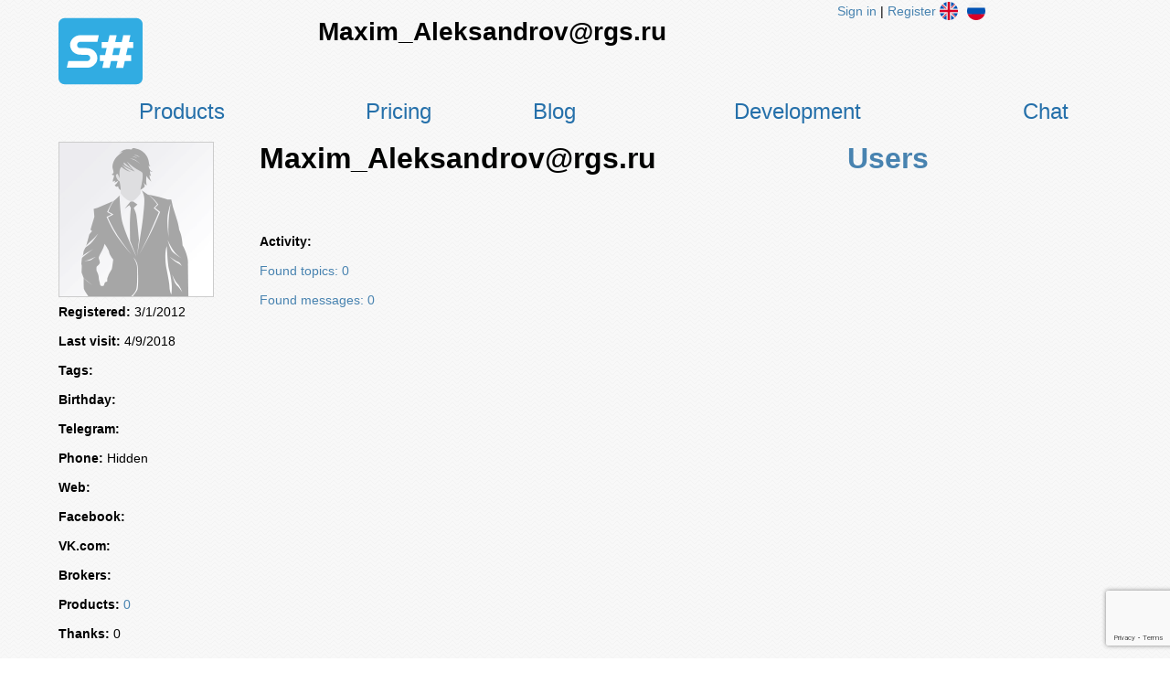

--- FILE ---
content_type: text/html; charset=utf-8
request_url: https://stocksharp.com/users/4235/maxim_aleksandrovrgs_ru/
body_size: 68049
content:




<!DOCTYPE html>

<html lang='en-US'>
<head id="ctl00_Head1"><title>
	Maxim_Aleksandrov@rgs.ru. Users. StockSharp
</title><meta http-equiv="Content-Type" content="text/html; charset=utf-8" /><meta http-equiv="content-language" content="en-US" /><meta name="author" content="StockSharp" /><meta name="language" content="en-US" />
	<meta name="description" content="Maxim_Aleksandrov@rgs.ru. Wrote 0 messages. Created 0 strategies. Brokers ." />
	<meta property="og:locale" content="en_US" />
<meta property="og:type" content="profile" />
<meta property="og:title" content="Maxim_Aleksandrov@rgs.ru" />
<meta property="og:url" content="https://stocksharp.com/users/4235/maxim_aleksandrovrgs_ru/" />
<meta property="og:site_name" content="StockSharp algorithmic trading platform" />
<meta property="og:updated_time" content="2018-04-10T05:45:59+00:00" />
<meta property="twitter:card" content="summary_large_image" />
<meta property="twitter:site" content="@StockSharp" />
<meta property="twitter:title" content="Maxim_Aleksandrov@rgs.ru" />
<meta property="profile:first_name" content="Maxim_Aleksandrov@rgs.ru" />
<meta property="profile:last_name" content="Maxim_Aleksandrov@rgs.ru" />

	<meta name="keywords" content="Maxim_Aleksandrov@rgs.ru" />

	
    <link rel="stylesheet" type="text/css" href="/css/style.css?v=1.82" media="all" />
	<link rel="stylesheet" type="text/css" href="/css/bbeditor.css?v=1.11" />

	<link rel="icon" href="/favicon.svg" type="image/svg+xml" />
	<link rel="alternate icon" href="/favicon.ico" type="image/x-icon" sizes="any" />

	<script type="text/javascript" src="https://cdnjs.cloudflare.com/ajax/libs/jquery/3.6.0/jquery.min.js"></script>
	<script type="text/javascript" src="/js/spinners.min.js"></script>

	<!--noindex-->
	<script type="text/javascript" src="/js/countUp.js"></script>
	
	<link rel="stylesheet" href="https://cdnjs.cloudflare.com/ajax/libs/jqueryui/1.13.2/themes/smoothness/jquery-ui.min.css" />
	<script type="text/javascript" src="https://cdnjs.cloudflare.com/ajax/libs/jqueryui/1.13.2/jquery-ui.min.js"></script>

	

<!-- Global tag (gtag.js) -->
<script async src="https://www.googletagmanager.com/gtag/js?id=G-4E2LSSGVS9"></script>
<script>
  window.dataLayer = window.dataLayer || [];
  function gtag(){dataLayer.push(arguments);}
  gtag('js', new Date());

  gtag('config', 'G-4E2LSSGVS9');
</script>

	
	<script type="text/javascript" src="https://vk.com/js/api/openapi.js?169"></script>
	
	<script type="text/javascript">
		VK.init({ apiId: 3171686, onlyWidgets: true });
	</script>
	
	<script src="https://apis.google.com/js/platform.js" async defer></script>
	<!--/noindex-->
	
	<script type="text/javascript">
		$(document).ready(function () {
			$("ul#menu > li > a").hover(function(){
				$("ul#menu > li > a").removeClass("active");
				$(this).addClass("active");
			});
			$("ul#menu > li > a").mouseleave(function () {
				$("ul#menu > li > a").removeClass("active");
			});
		});
	</script>
</head>
<body>
	

<!--noindex-->
<!-- Yandex.Metrika counter -->
<script type="text/javascript" >
   (function(m,e,t,r,i,k,a){m[i]=m[i]||function(){(m[i].a=m[i].a||[]).push(arguments)};
   m[i].l=1*new Date();k=e.createElement(t),a=e.getElementsByTagName(t)[0],k.async=1,k.src=r,a.parentNode.insertBefore(k,a)})
   (window, document, "script", "https://cdn.jsdelivr.net/npm/yandex-metrica-watch/tag.js", "ym");

   ym(19882240, "init", {
        clickmap:true,
        trackLinks:true,
        accurateTrackBounce:true
   });
</script>
<noscript><div><img src="https://mc.yandex.ru/watch/19882240" style="position:absolute; left:-9999px;" alt="" /></div></noscript>
<!-- /Yandex.Metrika counter -->
<!--/noindex-->

	<form name="aspnetForm" method="post" action="../../../pages/user.aspx?cid=4235" id="aspnetForm" enctype="multipart/form-data">
<div>
<input type="hidden" name="__EVENTTARGET" id="__EVENTTARGET" value="" />
<input type="hidden" name="__EVENTARGUMENT" id="__EVENTARGUMENT" value="" />
<input type="hidden" name="__VIEWSTATE" id="__VIEWSTATE" value="/wEPDwULLTE3OTcyNTUyNThkGAUFHGN0bDAwJERlc2NyaXB0aW9uJENsaWVudEluZm8PFCsAB2RkZGRkFgACAWQFC2N0bDAwJGN0bDE4DxQrAA5kZGRkBQlTb3J0T3JkZXJkZDwrAAUAAgVkZGRmAv////[base64]/BZ7qGKLSF8=" />
</div>

<script type="text/javascript">
//<![CDATA[
var theForm = document.forms['aspnetForm'];
if (!theForm) {
    theForm = document.aspnetForm;
}
function __doPostBack(eventTarget, eventArgument) {
    if (!theForm.onsubmit || (theForm.onsubmit() != false)) {
        theForm.__EVENTTARGET.value = eventTarget;
        theForm.__EVENTARGUMENT.value = eventArgument;
        theForm.submit();
    }
}
//]]>
</script>


<script src="/WebResource.axd?d=M3ZImIPBJ09Z7ZQIg4oQ7-6KTKd0DLw0o8TNH4NQ-bFSk-_OvvrIJWrLkSTIHYbRZ2v7H86DF9E-eM8Odv1pbE8q7LO_aKJo9ligNG4WMW01&amp;t=638901644248157332" type="text/javascript"></script>


<script src="/ScriptResource.axd?d=jzG7ZEeMP5Wi-EPMuT179VwErxSbbDCw50ZyupcRvubWlCbh4QFP2uzoIQi1cJgFKcUY-ek3aqHbZOImr5fNKHqqy2Y50ABSmii3txjlLmYumYZk0PPSLQlApI48OKAcb2z-QGeCahnhEp5ctohodFaTj5xClfFYrML7AJ97Syw1&amp;t=5c0e0825" type="text/javascript"></script>
<script src="/ScriptResource.axd?d=T0wdOBeDJW9BuTOmj1ysDkURQ3H9EgJPpQoNmW2y4csSO0O052xmOBfJd_0p_-vd8gdfRbBxiXrQ4CNbA7KioJ3g32tTQ4GGz-PzFQp5FKdQ0r5I4IBp1Asb7zp1SLCzV_moqHDITDOgK9b-iiEBmvZL3d3xya7lHisyVtX2JHUgUr1PB4Ds6JTbTuZXd9V40&amp;t=5c0e0825" type="text/javascript"></script>
<div>

	<input type="hidden" name="__VIEWSTATEGENERATOR" id="__VIEWSTATEGENERATOR" value="2A6E053E" />
	<input type="hidden" name="__EVENTVALIDATION" id="__EVENTVALIDATION" value="/wEdAAJvmlfUxGvHNgWUP0sEqCwvpS6CsOhvqpeh0cYVFq1+nn2Wr0Zzdb3ylx6nJ5hW56TD6bmplSvEShfRRWTRSW0F" />
</div>
		<script type="text/javascript">
//<![CDATA[
Sys.WebForms.PageRequestManager._initialize('ctl00$ScriptManager1', 'aspnetForm', [], [], [], 90, 'ctl00');
//]]>
</script>

		<!--Page-->
		<div class="page">
			
			
			<div class="header main_width">
				<table class="header_top" style="width: 100%">
					<tr>
						<td style="width: 80px">
							<a href="../../../"><img class="main_logo" src="../../../images/svg/stocksharp.svg" alt="S#" /></a>
						</td>
						<td class="slogan">
							<h1>
								Maxim_Aleksandrov@rgs.ru
							</h1>
						</td>
						<td style="vertical-align: top; width: 300px">
							<table>
								<tr>
									<td style="vertical-align: top;">
										<div id="ctl00_LoginView">
	
											
												<div style="padding-top: 4px">
													<a href="../../../login/">Sign in</a> |
													<a href="../../../register/">Register</a>
												</div>
											
</div>
									</td>
									<td>
										

<div class="langbox">
	<a id="ctl00_ctl17_Ru" class="ru lang_btns" rel="nofollow" href="https://stocksharp.ru/users/4235/maxim_aleksandrovrgs_ru/"></a>
	<a id="ctl00_ctl17_En" class="en lang_btns" rel="nofollow" href="https://stocksharp.com/users/4235/maxim_aleksandrovrgs_ru/"></a>
	
	
</div>
									</td>
								</tr>
							</table>
						</td>
					</tr>
				</table>

				<table class="menu_top menu">
					<tr>
						
								<td>
									<a title="Products" href="https://stocksharp.com/store/">Products</a>
								</td>
							
								<td>
									<a title="Prices" href="https://stocksharp.com/pricing/">Pricing</a>
								</td>
							
								<td>
									<a title="Blog" href="https://stocksharp.com/blog/">Blog</a>
								</td>
							
								<td>
									<a title="Development of trading strategies" href="https://stocksharp.com/develop/">Development</a>
								</td>
							
								<td>
									<a title="Chat" href="https://t.me/stocksharpchat/361">Chat</a>
								</td>
							
						
					</tr>
				</table>
			</div>
			
			<div class="content main_width">
				
	<table cellspacing="0" border="0" id="ctl00_Description_ClientInfo" style="width:100%;border-collapse:collapse;">
	<tr>
		<td colspan="2">
			<script type="application/ld+json">
{
  "@context": "http://www.schema.org",
  "@type": "Person",
  "name": "Maxim_Aleksandrov@rgs.ru",
  "homeLocation": "",
  "url": "https://stocksharp.com/users/4235/maxim_aleksandrovrgs_ru/",
  "image": "https://stocksharp.com/file/101448/noavatar_man.png",
  "address": {
    "@type": "IndividualProduct",
    "addressRegion": ""
  }
}
</script>

			<table style="width: 100%">
				<tr>
					<td style="width: 220px">
						<img id="ctl00_Description_ClientInfo_Avatar_AvatarImg" class="avatar" src="../../../file/101448/noavatar_man.png" alt="Avatar" />

<br/>
						
						

						<b><span>Registered</span>:</b>
						3/1/2012<br/><br/>
						
						<b><span>Last visit</span>:</b>
						4/9/2018<br/><br/>
						
						<b><span>Tags</span>:</b>
						
						<br/><br/>

						<b><span>Birthday</span>:</b>
						<br/><br/>
						
						<b><span>Telegram</span>:</b>
						<a rel="nofollow" href="https://t.me/" target="_blank"></a><br/><br/>
						
						<b><span>Phone</span>:</b>
						Hidden<br/><br/>
						
						<b><span>Web</span>:</b>
						<a rel="nofollow" target="_blank"></a><br/><br/>
						
						<b><span>Facebook</span>:</b>
						<a rel="nofollow" href="https://www.facebook.com/" target="_blank"></a><br/><br/>
						
						<b><span>VK.com</span>:</b>
						<a rel="nofollow" href="https://vk.com/" target="_blank"></a><br/><br/>
						
						<b><span>Brokers</span>:</b>
						<br/><br/>
						
						<b><span>Products</span>:</b>
						<a href="../../../store/?cid=4235">0</a><br/><br/>

						<b><span>Thanks</span>:</b>
						0<br/><br/>
						
						<div style="text-align:center;">
			
							<br/>
							
							
						
		</div>
					</td>
					<td style="vertical-align: top">
						<div class="title">
							<span class="nobr">Maxim_Aleksandrov@rgs.ru </span>
							
							

							<a href="../../" style="margin-left: 200px">Users</a>
						</div>
				
						<br/><br/>
						
						<table style="width:100%">
							<tr>
								<td style="width:50%">
									<b><span>Activity</span>:</b>
									<br/>
									<br/>
									<a href="../../../search/?cid=4235&amp;t=1">Found topics: 0</a>
									<br/>
									<br/>
									<a href="../../../search/?cid=4235">Found messages: 0</a>
									
								</td>
							</tr>
						</table>
					</td>
				</tr>
				<tr>
					<td colspan="2" style="vertical-align: top">
						<br/>
						<table style="width: 100%">
			<tr>
				<td>
									

<br />
<a id="comments"></a>

<div class="title" style="padding-bottom: 10px; font-weight: normal">
	<span id="ctl00_Description_ClientInfo_ctl35_AnswersCount"></span>
</div>



<table style="border-collapse: separate; border-spacing: 0 1em; width: 100%">
	
</table>



									<br/>
									<br/>
									

<script type="text/javascript" src="/js/rangyinputs-jquery.js"></script>
<script type="text/javascript" src="https://cdnjs.cloudflare.com/ajax/libs/clipboard.js/2.0.10/clipboard.min.js"></script>
<script type="text/javascript" src="https://cdnjs.cloudflare.com/ajax/libs/jquery.textcomplete/1.8.5/jquery.textcomplete.min.js"></script>
<script type="text/javascript" src="https://cdnjs.cloudflare.com/ajax/libs/bootswatch/2.0.2/js/bootstrap-dropdown.js"></script>

<div id="ctl00_Description_ClientInfo_PrivateMessage_bbeditor" class="timeline-comment">
	<div class="discussion-topic-header">
		<div>
			<input name="name" disabled="disabled" class="form-control input-contrast input-lg input-block resName" placeholder="Title" size="30" tabindex="1" type="text" readonly/>
		</div>
	</div>
	<div class="comment-content">
		<div class="previewable-comment-form write-selected">
			<div class="comment-form-head tabnav">
				<div class="toolbar-commenting">
					<div class="toolbar-group" style="height: 26px;">
						<div class="dropdown">
							<button class="dropdown-toggle" type="button" data-toggle="dropdown">
								<span class="emojiImg">😀</span>
								<span class="dropdown-caret"></span>
							</button>
							<ul class="dd-menu dropdown-menu-s">
								<li>
									<div class="row" style="width: 290px;">
										<ul class="list-unstyled col-md-4">
											<li><button type="button" class="toolbar-item tooltipped emojiImg" tabindex="-1" data-prefix="😀" data-suffix="">😀</button></li>
											<li><button type="button" class="toolbar-item tooltipped emojiImg" tabindex="-1" data-prefix="😁" data-suffix="">😁</button></li>
											<li><button type="button" class="toolbar-item tooltipped emojiImg" tabindex="-1" data-prefix="❤️" data-suffix="">❤️</button></li>
											<li><button type="button" class="toolbar-item tooltipped emojiImg" tabindex="-1" data-prefix="🤬" data-suffix="">🤬</button></li>
										</ul>
										<ul class="list-unstyled col-md-4">
											<li><button type="button" class="toolbar-item tooltipped emojiImg" tabindex="-1" data-prefix="🥳" data-suffix="">🥳</button></li>
											<li><button type="button" class="toolbar-item tooltipped emojiImg" tabindex="-1" data-prefix="😜" data-suffix="">😜</button></li>
											<li><button type="button" class="toolbar-item tooltipped emojiImg" tabindex="-1" data-prefix="🤯" data-suffix="">🤯</button></li>
											<li><button type="button" class="toolbar-item tooltipped emojiImg" tabindex="-1" data-prefix="😢" data-suffix="">😢</button></li>
										</ul>
										<ul class="list-unstyled col-md-4">
											<li><button type="button" class="toolbar-item tooltipped emojiImg" tabindex="-1" data-prefix="🤒" data-suffix="">🤒</button></li>
											<li><button type="button" class="toolbar-item tooltipped emojiImg" tabindex="-1" data-prefix="🧐" data-suffix="">🧐</button></li>
											<li><button type="button" class="toolbar-item tooltipped emojiImg" tabindex="-1" data-prefix="🤖" data-suffix="">🤖</button></li>
											<li><button type="button" class="toolbar-item tooltipped emojiImg" tabindex="-1" data-prefix="🤓" data-suffix="">🤓</button></li>
										</ul>
										<ul class="list-unstyled col-md-4">
											<li><button type="button" class="toolbar-item tooltipped emojiImg" tabindex="-1" data-prefix="☄️" data-suffix="">☄️</button></li>
											<li><button type="button" class="toolbar-item tooltipped emojiImg" tabindex="-1" data-prefix="🤐" data-suffix="">🤐</button></li>
											<li><button type="button" class="toolbar-item tooltipped emojiImg" tabindex="-1" data-prefix="🤨" data-suffix="">🤨</button></li>
											<li><button type="button" class="toolbar-item tooltipped emojiImg" tabindex="-1" data-prefix="🔥" data-suffix="">🔥</button></li>
										</ul>
										<ul class="list-unstyled col-md-4">
											<li><button type="button" class="toolbar-item tooltipped emojiImg" tabindex="-1" data-prefix="💥" data-suffix="">💥</button></li>
											<li><button type="button" class="toolbar-item tooltipped emojiImg" tabindex="-1" data-prefix="⚡️" data-suffix="">⚡️</button></li>
											<li><button type="button" class="toolbar-item tooltipped emojiImg" tabindex="-1" data-prefix="🎉" data-suffix="">🎉</button></li>
											<li><button type="button" class="toolbar-item tooltipped emojiImg" tabindex="-1" data-prefix="🎊" data-suffix="">🎊</button></li>
										</ul>
										<ul class="list-unstyled col-md-4">
											<li><button type="button" class="toolbar-item tooltipped emojiImg" tabindex="-1" data-prefix="👈" data-suffix="">👈</button></li>
											<li><button type="button" class="toolbar-item tooltipped emojiImg" tabindex="-1" data-prefix="👉" data-suffix="">👉</button></li>
											<li><button type="button" class="toolbar-item tooltipped emojiImg" tabindex="-1" data-prefix="👆" data-suffix="">👆</button></li>
											<li><button type="button" class="toolbar-item tooltipped emojiImg" tabindex="-1" data-prefix="🖕" data-suffix="">🖕</button></li>
										</ul>
									</div>
								</li>
							</ul>
						</div>

						<button type="button" class="toolbar-item tooltipped resTbCenter" tabindex="-1" title='Adjust center' data-prefix="[center]" data-suffix="[/center]">
							<svg class="octicon" height="16" version="1.1" viewBox="0 0 24 24" width="16"><path d="M3,3H21V5H3V3M7,7H17V9H7V7M3,11H21V13H3V11M7,15H17V17H7V15M3,19H21V21H3V19Z" /></svg>
						</button>
						<button type="button" class="toolbar-item tooltipped resTbLeft" tabindex="-1" title='Adjust left' data-prefix="[left]" data-suffix="[/left]">
							<svg class="octicon" height="16" version="1.1" viewBox="0 0 24 24" width="16"><path d="M3,3H21V5H3V3M3,7H15V9H3V7M3,11H21V13H3V11M3,15H15V17H3V15M3,19H21V21H3V19Z"></path></svg>
						</button>
						<button type="button" class="toolbar-item tooltipped resTbRight" tabindex="-1" title='Adjust right' data-prefix="[right]" data-suffix="[/right]">
							<svg class="octicon" height="16" version="1.1" viewBox="0 0 24 24" width="16"><path d="M3,3H21V5H3V3M9,7H21V9H9V7M3,11H21V13H3V11M9,15H21V17H9V15M3,19H21V21H3V19Z"></path></svg>
						</button>
					</div>

					<div class="toolbar-group">
						<div class="dropdown">
							<button class="dropdown-toggle" type="button" data-toggle="dropdown" title='Add header'>
								<svg class="octicon" height="16" version="1.1" viewBox="0 0 18 16" width="18"><path fill-rule="evenodd" d="M13.62 9.08L12.1 3.66h-.06l-1.5 5.42h3.08zM5.7 10.13S4.68 6.52 4.53 6.02h-.08l-1.13 4.11H5.7zM17.31 14h-2.25l-.95-3.25h-4.07L9.09 14H6.84l-.69-2.33H2.87L2.17 14H0l3.3-9.59h2.5l2.17 6.34L10.86 2h2.52l3.94 12h-.01z"></path></svg>
								<span class="dropdown-caret"></span>
							</button>
							<ul class="dd-menu dropdown-menu-s">
								<li>
									<div class="row" style="width: 100px;">
										<ul class="list-unstyled col-md-4">
											<li><button type="button" class="toolbar-item tooltipped resTbH2" tabindex="-1" data-prefix="[h2]" data-suffix="[/h2]"><b>Title</b></button></li>
											<li><button type="button" class="toolbar-item tooltipped resTbH3" tabindex="-1" data-prefix="[h3]" data-suffix="[/h3]">Title</button></li>
										</ul>
									</div>
								</li>
							</ul>
						</div>

						<button type="button" class="toolbar-item tooltipped resTbBold" tabindex="-1" title='Add bold text&lt;ctrl+b&gt;' data-prefix="[b]" data-suffix="[/b]" data-toolbar-hotkey="b">
							<svg class="octicon" height="16" version="1.1" viewBox="0 0 10 16" width="10"><path d="M1 2h3.83c2.48 0 4.3.75 4.3 2.95 0 1.14-.63 2.23-1.67 2.61v.06c1.33.3 2.3 1.23 2.3 2.86 0 2.39-1.97 3.52-4.61 3.52H1V2zm3.66 4.95c1.67 0 2.38-.66 2.38-1.69 0-1.17-.78-1.61-2.34-1.61H3.13v3.3h1.53zm.27 5.39c1.77 0 2.75-.64 2.75-1.98 0-1.27-.95-1.81-2.75-1.81h-1.8v3.8h1.8v-.01z"></path></svg>
						</button>
						<button type="button" class="toolbar-item tooltipped resTbItalic" tabindex="-1" title='Add italic text&lt;ctrl+i&gt;' data-prefix="[i]" data-suffix="[/i]" data-toolbar-hotkey="i">
							<svg class="octicon" height="16" version="1.1" viewBox="0 0 6 16" width="6"><path d="M2.81 6h1.98L3 15H1l1.81-9zm.36-2.7c0-.7.58-1.3 1.33-1.3.56 0 1.13.38 1.13 1.03 0 .75-.59 1.3-1.33 1.3-.58 0-1.13-.38-1.13-1.03z"></path></svg>
						</button>
						<button type="button" class="toolbar-item tooltipped resTbUnder" tabindex="-1" title='Add underline text&lt;ctrl+u&gt;' data-prefix="[u]" data-suffix="[/u]" data-toolbar-hotkey="u">
							<svg class="octicon" height="16" version="1.1" viewBox="0 0 48 48" width="16"><path d="M0 0h48v48h-48z" fill="none"/><path d="M24 34c6.63 0 12-5.37 12-12v-16h-5v16c0 3.87-3.13 7-7 7s-7-3.13-7-7v-16h-5v16c0 6.63 5.37 12 12 12zm-14 4v4h28v-4h-28z"/></svg>
						</button>
					</div>

					<div class="toolbar-group">
						<button type="button" class="toolbar-item tooltipped resTbQuote" tabindex="-1" title='Insert a quote' data-prefix="[quote]" data-suffix="[/quote]">
							<svg class="octicon" height="16" version="1.1" viewBox="0 0 14 16" width="16"><path d="M6.16 3.5C3.73 5.06 2.55 6.67 2.55 9.36c.16-.05.3-.05.44-.05 1.27 0 2.5.86 2.5 2.41 0 1.61-1.03 2.61-2.5 2.61-1.9 0-2.99-1.52-2.99-4.25 0-3.8 1.75-6.53 5.02-8.42L6.16 3.5zm7 0c-2.43 1.56-3.61 3.17-3.61 5.86.16-.05.3-.05.44-.05 1.27 0 2.5.86 2.5 2.41 0 1.61-1.03 2.61-2.5 2.61-1.89 0-2.98-1.52-2.98-4.25 0-3.8 1.75-6.53 5.02-8.42l1.14 1.84h-.01z"></path></svg>
						</button>
						<button type="button" class="toolbar-item tooltipped resTbCode" title='Insert code' tabindex="-1" data-prefix="[code]" data-suffix="[/code]">
							<svg class="octicon" height="16" version="1.1" viewBox="0 0 522.468 522.469" width="16">
								<g>
									<path d="M325.762,70.513l-17.706-4.854c-2.279-0.76-4.524-0.521-6.707,0.715c-2.19,1.237-3.669,3.094-4.429,5.568L190.426,440.53
										c-0.76,2.475-0.522,4.809,0.715,6.995c1.237,2.19,3.09,3.665,5.568,4.425l17.701,4.856c2.284,0.766,4.521,0.526,6.71-0.712
										c2.19-1.243,3.666-3.094,4.425-5.564L332.042,81.936c0.759-2.474,0.523-4.808-0.716-6.999
										C330.088,72.747,328.237,71.272,325.762,70.513z"/>
									<path d="M166.167,142.465c0-2.474-0.953-4.665-2.856-6.567l-14.277-14.276c-1.903-1.903-4.093-2.857-6.567-2.857
										s-4.665,0.955-6.567,2.857L2.856,254.666C0.95,256.569,0,258.759,0,261.233c0,2.474,0.953,4.664,2.856,6.566l133.043,133.044
										c1.902,1.906,4.089,2.854,6.567,2.854s4.665-0.951,6.567-2.854l14.277-14.268c1.903-1.902,2.856-4.093,2.856-6.57
										c0-2.471-0.953-4.661-2.856-6.563L51.107,261.233l112.204-112.201C165.217,147.13,166.167,144.939,166.167,142.465z"/>
									<path d="M519.614,254.663L386.567,121.619c-1.902-1.902-4.093-2.857-6.563-2.857c-2.478,0-4.661,0.955-6.57,2.857l-14.271,14.275
										c-1.902,1.903-2.851,4.09-2.851,6.567s0.948,4.665,2.851,6.567l112.206,112.204L359.163,373.442
										c-1.902,1.902-2.851,4.093-2.851,6.563c0,2.478,0.948,4.668,2.851,6.57l14.271,14.268c1.909,1.906,4.093,2.854,6.57,2.854
										c2.471,0,4.661-0.951,6.563-2.854L519.614,267.8c1.903-1.902,2.854-4.096,2.854-6.57
										C522.468,258.755,521.517,256.565,519.614,254.663z"/>
								</g>
							</svg>
						</button>
						<button type="button" class="toolbar-item tooltipped resTbSpoiler" title='Insert spoiler' tabindex="-1" data-prefix="[spoiler]" data-suffix="[/spoiler]">
							<svg class="octicon" height="16" version="1.1" viewBox="0 0 408 408" width="16">
								<path d="M86.7,372.3l35.7,35.7l81.6-81.6l81.6,81.6l35.7-35.7L204,255L86.7,372.3z M321.3,35.7L285.6,0L204,81.6L122.4,0
			L86.7,35.7L204,153L321.3,35.7z"/>
							</svg>
						</button>
					</div>
					
					<div class="toolbar-group">
						<button type="button" class="toolbar-item tooltipped resTbListBul" tabindex="-1" title='Add a bulleted list' data-prefix="[list]
[*]
" data-suffix="[/list]">
							<svg class="octicon" height="16" version="1.1" viewBox="0 0 24 24" width="16"><path d="M7,5H21V7H7V5M7,13V11H21V13H7M4,4.5A1.5,1.5 0 0,1 5.5,6A1.5,1.5 0 0,1 4,7.5A1.5,1.5 0 0,1 2.5,6A1.5,1.5 0 0,1 4,4.5M4,10.5A1.5,1.5 0 0,1 5.5,12A1.5,1.5 0 0,1 4,13.5A1.5,1.5 0 0,1 2.5,12A1.5,1.5 0 0,1 4,10.5M7,19V17H21V19H7M4,16.5A1.5,1.5 0 0,1 5.5,18A1.5,1.5 0 0,1 4,19.5A1.5,1.5 0 0,1 2.5,18A1.5,1.5 0 0,1 4,16.5Z"></path></svg>
						</button>
						<button type="button" class="toolbar-item tooltipped resTbListNum" title='Add a numbered list' tabindex="-1" data-prefix="[list=1]
[*]
" data-suffix="[/list]">
							<svg class="octicon" height="16" version="1.1" viewBox="0 0 24 24" width="16"><path d="M7,13H21V11H7M7,19H21V17H7M7,7H21V5H7M2,11H3.8L2,13.1V14H5V13H3.2L5,10.9V10H2M3,8H4V4H2V5H3M2,17H4V17.5H3V18.5H4V19H2V20H5V16H2V17Z"></path></svg>
						</button>
					</div>
					
					<div class="toolbar-group">
						<button type="button" class="toolbar-item tooltipped resTbColor" tabindex="-1" title='Set font color' data-prefix="[color=red]" data-suffix="[/color]">
							<svg class="octicon" height="16" version="1.1" viewBox="0 0 48 48" width="16"><path d="M0 0h48v48h-48z" fill="none"/><path d="M0 40h48v8h-48z" fill-opacity=".36"/><path d="M22 6l-11 28h4.5l2.25-6h12.5l2.25 6h4.5l-11-28h-4zm-2.75 18l4.75-12.67 4.75 12.67h-9.5z"/></svg>
						</button>
						<button type="button" class="toolbar-item tooltipped resTbSize" title='Set font size' tabindex="-1" data-prefix="[size=7]" data-suffix="[/size]">
							<svg class="octicon" height="16" version="1.1" viewBox="0 0 24 24" width="16"><path d="M20,1.001V6h-0.996C19,4.001,17.77,3,16,3h-4v18c0,1.001,2,1.001,3,1.001v0.998H5v-0.998c1,0,3,0,3-1.001V3H4  C2.229,3,1,4.001,0.996,6H0V1.001h3h14H20z M24,12h-3V9h-2v3h-3v1.999h3v3h2v-3h3V12z"></path></svg>
						</button>
					</div>

					<div class="toolbar-group">
						<button type="button" class="toolbar-item tooltipped resTbLink" title='Add a link&lt;ctrl+k&gt;' tabindex="-1" data-prefix="[url=]" data-suffix="[/url]" data-regex="https?://" data-regex-prefix="[url]" data-caret-position="5" data-toolbar-hotkey="k">
							<svg class="octicon" height="16" version="1.1" viewBox="0 0 16 16" width="16"><path d="M4 9h1v1H4c-1.5 0-3-1.69-3-3.5S2.55 3 4 3h4c1.45 0 3 1.69 3 3.5 0 1.41-.91 2.72-2 3.25V8.59c.58-.45 1-1.27 1-2.09C10 5.22 8.98 4 8 4H4c-.98 0-2 1.22-2 2.5S3 9 4 9zm9-3h-1v1h1c1 0 2 1.22 2 2.5S13.98 12 13 12H9c-.98 0-2-1.22-2-2.5 0-.83.42-1.64 1-2.09V6.25c-1.09.53-2 1.84-2 3.25C6 11.31 7.55 13 9 13h4c1.45 0 3-1.69 3-3.5S14.5 6 13 6z"></path></svg>
						</button>
						<button type="button" class="toolbar-item tooltipped resTbImage" title='Add an image' tabindex="-1" data-prefix="[img]" data-suffix="[/img]">
							<svg class="octicon" height="16" version="1.1" viewBox="0 0 32 32" width="16"><g id="Picture"><path d="M28.713,2.422H3.287c-0.57,0-1.037,0.468-1.037,1.038v25.079c0,0.57,0.467,1.038,1.037,1.038h25.426   c0.57,0,1.037-0.468,1.037-1.038V3.46C29.75,2.89,29.283,2.422,28.713,2.422z M26.822,22.971H4.875V5.221h21.947V22.971z" fill="#515151"/><circle cx="9.104" cy="9.75" fill="#515151" r="3.048"/><path d="M20.002,11.301c-0.536-0.96-1.453-0.983-2.037-0.05l-2.871,4.587c-0.584,0.933-1.747,1.229-2.585,0.658   c-0.839-0.571-2.106-0.352-2.818,0.486l-2.86,3.371c-0.712,0.84-0.394,1.525,0.706,1.525h16.378c1.1,0,1.561-0.785,1.024-1.746   L20.002,11.301z" fill="#515151"/></g></svg>
						</button>
						
						<div class="dropdown">
							<button class="dropdown-toggle" type="button" data-toggle="dropdown" title='Add a video'>
								<svg class="octicon" height="16" version="1.1" viewBox="0 0 2048 2048" width="16"><g id="YouTube"><path d="M1688.02 565.913c-30.3756,-27.574 -68.8453,-45.6579 -110.919,-50.3067 -91.4469,-10.2354 -183.723,-15.3874 -276.305,-17.9705 -91.9879,-2.56536 -184.37,-2.56536 -276.547,-2.51221 -92.1639,-0.0531496 -184.54,-0.0531496 -276.54,2.51221 -92.5926,2.58307 -184.896,7.73505 -276.395,17.9705 -42.0331,4.65118 -80.4863,22.7433 -110.834,50.3292 -30.1547,27.4087 -52.3099,64.2189 -62.002,106.533 -13.0843,56.7201 -19.7032,115.899 -23.0469,175.445 -3.3567,59.7981 -3.44055,118.839 -3.44055,176.156 0,57.241 0.0011811,116.205 3.27874,176.039 3.26221,59.5193 9.80079,118.696 22.8921,175.426 9.75001,42.3319 31.9158,79.1528 62.0682,106.56 30.3296,27.5705 68.7449,45.652 110.766,50.3032 91.5107,10.2343 183.814,15.3862 276.407,17.9681 91.9985,2.56536 184.375,2.56536 276.552,2.51221 92.2182,0.0531496 184.593,0.0531496 276.579,-2.51221 92.5796,-2.58189 184.856,-7.73386 276.356,-17.9681 42.013,-4.65118 80.4201,-22.7268 110.763,-50.289 30.1677,-27.4051 52.3642,-64.2296 62.178,-106.574 13.0335,-56.7319 19.5732,-115.909 22.8473,-175.426 3.23032,-58.6926 3.25748,-118.234 3.25276,-176.039l0.0625985 0 0 -2.90197 -0.0625985 0c0.00236221,-114.85 0.00236221,-236.492 -25.7823,-348.698 -9.75001,-42.3331 -31.9406,-79.1505 -62.1284,-106.556zm-869.905 686.521l0 -486.747 0 -26.3292 23.3752 12.2043c70.8036,36.9674 141.403,73.8071 212.066,110.68 85.0087,44.3575 170.118,88.7694 255.803,133.518l27.1677 14.1886 -27.2303 14.1236 -233.934 121.313c-77.8654,40.3689 -155.733,80.7272 -233.935,121.236l-23.3126 12.0756 0 -26.263z"/></g><rect /></svg>
								<span class="dropdown-caret"></span>
							</button>
							<ul class="dd-menu dropdown-menu-s">
								<li>
									<div class="row" style="width: 100px;">
										<ul class="list-unstyled col-md-4">
											<li><button type="button" class="toolbar-item tooltipped resTbVideo" tabindex="-1" data-prefix="[youtube]" data-suffix="[/youtube]">YouTube</button></li>
											<li><button type="button" class="toolbar-item tooltipped resTbVideo" tabindex="-1" data-prefix="[fb]" data-suffix="[/fb]">Facebook</button></li>
											<li><button type="button" class="toolbar-item tooltipped resTbVideo" tabindex="-1" data-prefix="[vimeo]" data-suffix="[/vimeo]">Vimeo</button></li>
										</ul>
									</div>
								</li>
							</ul>
						</div>

						<div class="dropdown">
							<button class="dropdown-toggle" type="button" data-toggle="dropdown" title='Community'>
								<svg class="octicon" height="16" version="1.1" viewBox="0 0 16 16" width="16"><path d="M4 9h1v1H4c-1.5 0-3-1.69-3-3.5S2.55 3 4 3h4c1.45 0 3 1.69 3 3.5 0 1.41-.91 2.72-2 3.25V8.59c.58-.45 1-1.27 1-2.09C10 5.22 8.98 4 8 4H4c-.98 0-2 1.22-2 2.5S3 9 4 9zm9-3h-1v1h1c1 0 2 1.22 2 2.5S13.98 12 13 12H9c-.98 0-2-1.22-2-2.5 0-.83.42-1.64 1-2.09V6.25c-1.09.53-2 1.84-2 3.25C6 11.31 7.55 13 9 13h4c1.45 0 3-1.69 3-3.5S14.5 6 13 6z"></path></svg>
								<span class="dropdown-caret"></span>
							</button>
							<ul class="dd-menu dropdown-menu-s">
								<li>
									<div class="row" style="width: 100px;">
										<ul class="list-unstyled col-md-4">
											<li><button type="button" class="toolbar-item tooltipped resTbVideo" tabindex="-1" data-prefix="[topic]" data-suffix="[/topic]">Topic</button></li>
											<li><button type="button" class="toolbar-item tooltipped resTbVideo" tabindex="-1" data-prefix="[message]" data-suffix="[/message]">Message</button></li>
											<li><button type="button" class="toolbar-item tooltipped resTbVideo" tabindex="-1" data-prefix="[user]" data-suffix="[/user]">User</button></li>
											<li><button type="button" class="toolbar-item tooltipped resTbVideo" tabindex="-1" data-prefix="[product]" data-suffix="[/product]">Product</button></li>
											<li><button type="button" class="toolbar-item tooltipped resTbVideo" tabindex="-1" data-prefix="[file]" data-suffix="[/file]">File</button></li>
											<li><button type="button" class="toolbar-item tooltipped resTbVideo" tabindex="-1" data-prefix="[og]" data-suffix="[/og]">OG</button></li>
										</ul>
									</div>
								</li>
							</ul>
						</div>
					</div>
				</div>
				<nav class="tabnav-tabs" role="tablist">
					<button type="button" class="btn-link tabnav-tab resTabWrite selected" role="tab" tabindex="-1">Write</button>
					<button type="button" class="btn-link tabnav-tab resTabPreview preview-tab" role="tab" tabindex="-1" disable>Preview</button>
				</nav>
			</div>
			<div class="comment-form-error resError"></div>
			<div class="write-content is-default">
				<div>
					<textarea name="text" disabled="disabled" tabindex="1" placeholder="Write message" readonly class="form-control input-contrast comment-form-textarea resText"></textarea>
				</div>
				<div class="fileSection">
					<div class="fileList"></div>
					<p class="drag-and-drop">
						<span class="fromLink">
							<button class="btn-link resFromLink">From url</button>
						</span>
						<span class="default"><span class="resFilesPrefix">Attach files by dragging & dropping,</span>
							<input type="file" multiple="multiple" class="manual-file-chooser resFile">
							<button class="btn-link manual-file-chooser-text resFiles">selecting them</button><span class="resFilesSuffix">, or pasting from the clipboard.</span>
						</span>
					</p>
				</div>
			</div>
			<div class="preview-content">
				<span class="loadingPreview">
					<img src="../../../images/loading32.gif" alt="loading" />
				</span>
				<div class="comment-text resPreview"></div>
			</div>
			<div>
				<div class="discussion-topic-tags">
					<input name="tags" disabled="disabled" class="form-control input-contrast input-lg input-block resTags" placeholder="Tags" readonly tabindex="1" type="text"/>
				</div>	
			</div>
			<div class="toolbar-help">
				<a id="ctl00_Description_ClientInfo_PrivateMessage_BBCodesManualLink" class="tabnav-extra resBbCodesLink" href="../../../bbcodes/" target="_blank">Styling with BB Codes is supported</a>
			</div>
			<div class="tabnav-extra auto-save resAutoSave"></div>
		</div>
		<div class="form-actions">
			
			<input type="submit" name="ctl00$Description$ClientInfo$PrivateMessage$submitButton" value="Send" id="ctl00_Description_ClientInfo_PrivateMessage_submitButton" disabled="disabled" tabindex="1" class="btn btn-primary resSubmit" />
		</div>
	</div>
	<img src="../../../images/svg/clippy.svg" class="clippySrc" alt="clippy" />
	<input name="pageIdfield" value='PrivateMessage4235' style="visibility: collapse; float: left;" type="text" />
	
	<div id="dialog-form">
		<br/>
		<div style="margin-right: 20px;">
			<input type="text" name="fileLink" class="form-control fileLink">
		</div>
	</div>
</div>
<script type="text/javascript">
	function BbEditor(id, serviceUrl) {
		var that = this;

		// В режиме Debug информация об ошибках выводится в консоль
		this.DebugMode = false;
		// Интервал для авто-сохранения, в миллисекундах.
		var autosaveInterval = 0;
		var timeOutHandle = null;
		// Предыдущие сохранённые значения
		var savedName = "";
		var savedText = "";
		var savedTags = "";
		// Буфер обмена
		var clipboard;
		// Проверять ли заголовок для разблокирования кнопки Отправить
		var checkName = true;
		// Проверять ли заголовок для разблокирования кнопки Отправить
		var checkText = true;
		// Максимальный размер файла в байтах. 0 = неограниченный размер.
		var maxFileSize = 0;
		// ID страницы
		var pageId = "";
		// Отменяемые файлы (массив operationId)
		var cancelledFiles = [];
		// Загружаемые файлы (массив operationId)
		var processingFiles = [];
		// Загруженные файлы (массив объектов вида {fileId:123,fileName:'test.png'})
		var uploadedFiles = [];
		// Шаблон ссылки на файл
		var fileUrlTemplate = "";
		// Диалог закачки по ссылке
		var dialog;

		// Строки сообщений
		var messages = {
			varError:"Sorry, an error occured.",
			varAutosaving:"Auto saving...",
			varSavedAt:"Saved at",
			varAutosaveError:"Auto save error",
			varDelete:"Delete file",
			varClipboard:"Copy url to clipboard",
			varCopied:"Copied",
			varDelFileError:"Deleting file",
			varCancel:"Cancel",
			varUploadingError:"Uploading error",
			varMaxFileSizeExceeded:"Attachment size exceeds the allowable limit",
			varClose:"Close",
			varLinkToFile:"Link",
			varUpload:"Upload"
		};
		
		var prefix = "#" + id + " ";
		var editor = $(prefix);
		var tabs = [];
		tabs.write = $(prefix + ".resTabWrite");
		tabs.preview = $(prefix + ".resTabPreview");
		var tabContainer = $(prefix + ".previewable-comment-form");
		var toolbar = $(prefix + ".toolbar-commenting");
		var toolbarItems = $(prefix + ".toolbar-item");
		var name = $(prefix + ".resName");
		var text = $(prefix + ".resText");
		var tags = $(prefix + ".resTags");
		var submitButton = $(prefix + ".resSubmit");
		var previewResult = $(prefix + ".resPreview");
		var topError = $(prefix + ".resError");
		var autoSave = $(prefix + ".resAutoSave");
		var loadingPreview = $(prefix + ".loadingPreview");
		var fileInput = $(prefix + ".resFile");
		var fileList = $(prefix + ".fileList");
		var dragDrop = $(prefix + ".write-content");
		var clippySrc = $(prefix + ".clippySrc").attr("src");
		var fromLinkButton = $(prefix + ".resFromLink");
		var fileLink = $(prefix + ".fileLink");
		
		// Вкладки
		tabs.write.click(function () { switchTab("write"); });
		tabs.preview.click(preview);
		// Click на элементах тулбара
		toolbarItems.click(function () { toolbarItemClick($(this)); });
		// Горячие клавиши тулбара
		toolbarItems.each(processHotKeys);
		// Блокировка/разблокировка кнопки в зависимости от наличия текста в Name и Text
		name.on("change paste keyup", updateSubmitState);
		text.on("change paste keyup", updateSubmitState);
		// Закачка файлов при выборе
		fileInput.on("change", uploadFiles);
		// Drag & Drop
		dragDrop.on('dragenter', function (e) 
		{
			e.stopPropagation();
			e.preventDefault();
			$(this).css('outline', '2px solid #83D566');
		});
		dragDrop.on('dragover', function (e) 
		{
			e.stopPropagation();
			e.preventDefault();
			e.originalEvent.dataTransfer.dropEffect = "copy";
		});
		dragDrop.on('drop', function (e) 
		{
			$(this).css('outline', 'none');
			e.preventDefault();
			var files = e.originalEvent.dataTransfer.files;
			handleFilesUpload(files);
		});
		$(document).on('dragenter', function (e) 
		{
			e.stopPropagation();
			e.preventDefault();
		});
		$(document).on('dragover', function (e) 
		{
			e.stopPropagation();
			e.preventDefault();
			dragDrop.css('outline', 'none');
		});
		$(document).on('drop', function (e) 
		{
			e.stopPropagation();
			e.preventDefault();
			dragDrop.css('outline', 'none');
		});
		// Вставка через буфер обмена
		dragDrop.on("paste", handlePaste);

		// Диалог "Из ссылки"
		createDialog();
		fromLinkButton.click(function() {
			dialog.dialog("open");
			return false;
		});
		fileLink.keydown(function(e) {
			if (e.keyCode == 13) {
				uploadFileByLink();
				return false;
			}
			return true;
		});

		$('#ctl00_Description_ClientInfo_PrivateMessage_submitButton').click(function() {
			directSave();
			return true;
		});

		// Автокомплит для тегов
		tags.on( "keydown", function( event ) {
			if ( event.keyCode === $.ui.keyCode.TAB &&
				$( this ).autocomplete( "instance" ).menu.active ) {
				event.preventDefault();
			}
		})
		.autocomplete({
			source: function( request, response ) {
				var data = {};
				data.term = extractLast(request.term);

				$.ajax({
					type: "POST",
					url: serviceUrl + "/SearchTags",
					data: JSON.stringify(data),
					contentType: "application/json; charset=utf-8",
					dataType: "json",
					success: function (result) {
						response(JSON.parse(result.d));
					},
					error: function (e) {
						response(null);
						if (that.DebugMode)
							console.log(e);
					}
				});
			},
			search: function() {
				// custom minLength
				var term = extractLast( this.value );
				if ( term.length < 2 ) {
					return false;
				}
			},
			focus: function() {
				// prevent value inserted on focus
				return false;
			},
			select: function( event, ui ) {
				var terms = split( this.value );
				// remove the current input
				terms.pop();
				// add the selected item
				terms.push( ui.item.value );
				// add placeholder to get the comma-and-space at the end
				terms.push( "" );
				this.value = terms.join( "," );
				return false;
			}
		});

		// Автокомплит в тексте
		text.textcomplete([{
			// Регулярное выражение, по которому будет срабатывать отображение автокомплита (сейчас это #)
			// Если нужен # и один символ, то заменить * на +.
			// Если нужен # и два символа, то заменить * на {2,}.
			match: /(^|\s)#([A-Za-z0-9_а-яА-ЯёЁ]*)$/,
			search: function (term, callback) {
				var data = {};
				data.term = term;
				$.ajax({
					type: "POST",
					url: serviceUrl + "/SearchTags",
					data: JSON.stringify(data),
					contentType: "application/json; charset=utf-8",
					dataType: "json",
					success: function (result) {
						callback(JSON.parse(result.d));
					},
					error: function (e) {
						callback([]);
						if (that.DebugMode)
							console.log(e);
					}
				});
			},
			replace: function (value) {
				return '$1#' + value + ' ';;
			}
		}]);

		// Переключение вкладок
		function switchTab(tab) {
			for (var key in tabs) {
				tabs[key].removeClass("selected");
				tabContainer.removeClass(key + "-selected");
			}
			tabs[tab].addClass("selected");
			tabs[tab].blur();
			tabContainer.addClass(tab + "-selected");
			if (tab === "write") {
				toolbar.show();
				text.focus();
			} else {
				toolbar.hide();
			}
		}

		// Обработка горячих клавиш тулбара
		function processHotKeys() {
			var t = $(this);
			var hotkey = t.attr("data-toolbar-hotkey");
			if (hotkey) {
				hotkey = hotkey.toLowerCase();
				$(document).on('keydown', function (e) {
					if (e.ctrlKey && (String.fromCharCode(e.which).toLowerCase() === hotkey)) {
						toolbarItemClick(t);
						return false;
					}
					return true;
				});
			}
		}

		// Действия с элементами тулбара
		function toolbarItemClick(t) {
			if (true)
				return;

			var selection = text.getSelection();
			// Выделенный текст
			var selectedText = selection.text;
			var selectionStart = selection.start;
			// Префикс
			var dataPrefix = t.attr("data-prefix");
			// Суффикс
			var dataSuffix = t.attr("data-suffix");
			// Новая позиция курсора
			var caretPos = t.attr("data-caret-position");

			// Прверка регулярного выражения
			var regex = t.attr("data-regex");
			if (regex) {
				var re = new RegExp(regex, "ig");
				// Если выделенный текст удовлетворяет регулярному выражению, то префикс и суффикс могут быть переопределены
				if (re.test(selectedText)) {
					var regexPrefix = t.attr("data-regex-prefix");
					if (regexPrefix)
						dataPrefix = regexPrefix;
					var regexSuffix = t.attr("data-regex-suffix");
					if (regexSuffix)
						dataSuffix = regexSuffix;
					caretPos = -1;
				}
			}

			// К тексту добавляется префикс и суффикс
			text.surroundSelectedText(dataPrefix, dataSuffix, "select");

			// Если data-caret-position >= 0, то выделение будет снято и курсор будет вставлен в указанную позицию (относительно выделения). 
			// Если data-caret-position < 0, то текущий текст останется выделенным.
			if (caretPos) {
				var pos = parseInt(caretPos);
				if (isNaN(pos))
					pos = -1;
				if (pos >= 0)
					text.setSelection(selectionStart + pos, selectionStart + pos);
			}
		}

		// Статус кнопки Отправить
		function updateSubmitState() {
			var nameVal = $.trim(name.val());
			var textVal = $.trim(text.val());
			var isUpload = processingFiles.length > 0;

			if ((nameVal.length > 0 || !checkName) && (textVal.length > 0 || !checkText) && !isUpload)
				submitButton.removeClass("disabled");
			else if (!submitButton.hasClass("disabled"))
				submitButton.addClass("disabled");
		}

		// Переключение на вкладку Preview
		function preview() {
			topError.hide();
			loadingPreview.show();
			switchTab("preview");

			var data = {};
			data.text = text.val();

			$.ajax({
				type: "POST",
				url: serviceUrl + "/Preview",
				data: JSON.stringify(data),
				contentType: "application/json; charset=utf-8",
				dataType: "json",
				success: function (result) {
					loadingPreview.hide();
					previewResult.html(result.d);
				},
				error: function (e) {
					loadingPreview.hide();
					if (that.DebugMode)
						console.log(e);
					try {
						showTopError(e.responseJSON.Message);
					} catch (exception) {
						showTopError(messages.varError);
					}
					switchTab("write");
				}
			});
			return false;

		}

		// Показ сообщения об ошибке
		function showTopError(message) {
			topError.html(message);
			topError.show();
		}

		// Установка интервала для авто-сохранения
		function setAutosaveInterval(val) {
			autosaveInterval = val;
			scheduleAutoSave();
		}

		// Запуск авто-сохранения
		function scheduleAutoSave() {
			if (timeOutHandle)
				clearTimeout(timeOutHandle);
			if (autosaveInterval > 0)
				timeOutHandle = setTimeout(saveWithCheck, autosaveInterval);
		}

		// Авто-сохранение с проверкой
		function saveWithCheck() {
			var currentName = name.val();
			var currentText = text.val();
			var currentTags = tags.val();

			if ((currentName.length === 0 && currentText.length === 0 && currentTags.length === 0) 
				|| (currentName === savedName && currentText === savedText && currentTags === savedTags)) {
				scheduleAutoSave();
				return;
			}

			save();
		}

		// Прямое сохранение
		function directSave() {
			if (timeOutHandle)
				clearTimeout(timeOutHandle);
			save();
		}

		// Авто-сохранение
		function save() {
			if (!pageId)
				return;

			var currentName = name.val();
			var currentText = text.val();
			var currentTags = tags.val();

			var data = {};
			data.pageId = pageId;
			data.name = currentName;
			data.text = currentText;
			data.tags = currentTags;
			//data.files = uploadedFiles;

			autoSave.removeClass("warning");
			autoSave.text(messages.varAutosaving);
			
			$.ajax({
				type: "POST",
				url: serviceUrl + "/SaveData",
				data: JSON.stringify(data),
				contentType: "application/json; charset=utf-8",
				dataType: "json",
				success: function (result) {
					var success = (result.d === "OK");
					if (success) {
						savedName = currentName;
						savedText = currentText;
						savedTags = currentTags;
					}
					processSaveResult(success);
				},
				error: function (e) {
					if (that.DebugMode)
						console.log(e);
					processSaveResult(false);
				}
			});
		}

		// Обработка и показ результатов авто-сохранения
		function processSaveResult(success) {
			if (success) {
				autoSave.removeClass("warning");
				var dt = new Date();
				autoSave.text(messages.varSavedAt + " " + ("0" + dt.getHours()).slice(-2) + ":" + ("0" + dt.getMinutes()).slice(-2) + ":" + ("0" + dt.getSeconds()).slice(-2));
			} else {
				if (!autoSave.hasClass("warning"))
					autoSave.addClass("warning");
				autoSave.text(messages.varAutosaveError);
			}
			scheduleAutoSave();
		}

		// Отображение
		function show() {
			createDialog();
			editor.show();
		}

		// Закачка файлов через выбор
		function uploadFiles() {
			var files = fileInput[0].files;
			handleFilesUpload(files);
		}

		// Вставка изображений через буфер обмена
		function handlePaste(e) {
			if (that.DebugMode)
				console.log(e);

			var items = (e.clipboardData || e.originalEvent.clipboardData).items;
			for (var i = 0; i < items.length; ++i) {
				if (items[i].kind === 'file' && items[i].type.indexOf('image/') !== -1) {
					var blob = items[i].getAsFile();
					var rnd = Math.floor((Math.random() * 10000) + 1);
					var file = new File([blob], "image" + rnd + ".png");
					var files = [];
					files.push(file);
					handleFilesUpload(files);
				}
			}
		}

		function handleFilesUpload(files) {
			topError.hide();
			for (var i = 0; i < files.length; i++) {
				var file = files[i];
				var fileSize = file.size;
				if (maxFileSize > 0 && fileSize && fileSize > maxFileSize) {
					fileInput.val("");
					showTopError(messages.varMaxFileSizeExceeded);
					continue;
				}
				beginUpload(file);
			}
			fileInput.val("");
			text.focus();
		}

		// IE solution: http://stackoverflow.com/questions/31391207/javascript-readasbinarystring-function-on-e11
		if (FileReader.prototype.readAsBinaryString === undefined) {
			FileReader.prototype.readAsBinaryString = function (fileData) {
				var binary = "";
				var pt = this;
				var reader = new FileReader();
				reader.onload = function (e) {
					var bytes = new Uint8Array(reader.result);
					var length = bytes.byteLength;
					for (var i = 0; i < length; i++) {
						binary += String.fromCharCode(bytes[i]);
					}
					//pt.result  - readonly so assign content to another property
					pt.content = binary;
					$(pt).trigger('onload');
				}
				reader.readAsArrayBuffer(fileData);
			}
		}

		function beginUpload(file) {
			var fileName = file.name;
			var data = {};
			data.pageId = pageId;
			data.fileId = 0;
			data.fileName = fileName;

			$.ajax({
				type: "POST",
				url: serviceUrl + "/BeginUpload",
				data: JSON.stringify(data),
				contentType: "application/json; charset=utf-8",
				dataType: "json",
				success: function (result) {
					var operationId = result.d;
					processUpload(operationId, file);
				},
				error: function (e) {
					if (that.DebugMode)
						console.log(e);
				}
			});
		}

		function processUpload(operationId, file) {
			processingFiles.push(operationId);
			updateSubmitState();
			var fileName = file.name;
			var str = '';
			str += '<div data-file="' + fileName + '" data-num="' + operationId + '">';
			str += '<span class="loadingFile" style="display:inline-block"></span>';
			str += '<span>' + fileName + '</span>';
			str += '<span class="progressWrapper"><span class="progressBar"></span></span>';
			str += '<a class="cancelFile" href="#">' + messages.varCancel + '</a>';
			str += '</div>';
			fileList.append(str);
			fileList.find('div[data-num="' + operationId + '"] .cancelFile').click(function() {
				var p = $(this).parent();
				cancelledFiles.push(p.attr("data-num"));
				return false;
			});
			fileList.show();

			var loaded = 0;
			var step = 1048576;	// 1Mb
			var total = file.size;
			var start = 0;
			var reader = new FileReader();

			reader.onload = function(e) {
				var data;
				if (!e) {
					data = reader.content;
				}
				else {
					data = e.target.result;
				}
				var d = {file:data,operationId:operationId}
				$.ajax({
						type: "POST",
						url: serviceUrl + "/ProcessUpload",
						data: d
					}
				).done(function(r) {
					loaded += step;

					updateProgress(operationId, loaded, total);
					
					var isCancel = false;
					for (var i = 0; i < cancelledFiles.length; i++) 
						if (cancelledFiles[i] === operationId) {
							isCancel = true;
							break;
						}

					if (loaded <= total && !isCancel) {
						blob = sliceFile(file, loaded, loaded + step);
						reader.readAsBinaryString(blob);
					} else {
						loaded = total;
						finishUpload(operationId, isCancel, fileName);
					}
				}).fail(function(jqXHR, textStatus, errorThrown) {
					removeProcessingFile(operationId);
					processErrorUpload(operationId);
					updateSubmitState();
				});
			};

			var blob = sliceFile(file,start,step);
			reader.readAsBinaryString(blob);
		}

		function finishUpload(operationId, isCancel, fileName) {
			if (isCancel) {
				for (var i=0; i<cancelledFiles.length; i++)
					if (cancelledFiles[i] === operationId) {
						cancelledFiles.splice(i,1);
						break;
					}
			}

			var data = {};
			data.operationId = operationId;
			data.isCancel = isCancel;

			$.ajax({
				type: "POST",
				url: serviceUrl + "/FinishUpload",
				data: JSON.stringify(data),
				contentType: "application/json; charset=utf-8",
				dataType: "json",
				success: function (result) {
					removeProcessingFile(operationId);
					if (isCancel) {
						fileList.find("div[data-num='" + operationId + "']").remove();
						if (fileList.children().length === 0)
							fileList.hide();
					} else {
						var fileId = result.d;

						if (tryRedirect(fileId))
							return;

						var file = { fileId: fileId, fileName: fileName };
						uploadedFiles.push(file);
						directSave();

						var fileHtml = getFileHtml(file);
						fileList.find("div[data-num='" + operationId + "']").replaceWith(fileHtml);
						addFileHandlers(file.fileId);

						updateSubmitState();
					}
				},
				error: function (e) {
					if (that.DebugMode)
						console.log(e);
					removeProcessingFile(operationId);
					processErrorUpload(operationId);
					updateSubmitState();
				}
			});
		}

		function removeProcessingFile(operationId) {
			for (var j=0; j<processingFiles.length; j++)
				if (processingFiles[j] === operationId) {
					processingFiles.splice(j,1);
					break;
				}
		}

		function tryRedirect(fileId) {
			if (false) {
				if (true)
					window.location.search += '&fid=' + fileId;
				else
					window.location.reload();

				return true;
			}

			return false;
		}

		// Извлекает из файла часть
		function sliceFile(file, start, end){
			var blob = null;
			if (file.webkitSlice) {
				blob = file.webkitSlice(start, end);
			} else if (file.mozSlice) {
				blob = file.mozSlice(start, end);
			}else {
				blob = file.slice(start, end);
			}
			return blob;
		}

		// Обновление прогресса закачки
		function updateProgress(operationId, loaded, total) {
			var progressBar = fileList.find('div[data-num="' + operationId + '"] .progressBar');
			var max = total;
			if (max === 0) {
				progressBar.width(0);
				return;
			}
			var current = loaded;
			var percentage = Math.round((current * 100)/max);
			if(percentage >= 100) 
				percentage = 100;
			progressBar.width(percentage);
		}

		// Показ файлов
		function showFiles(files) {
			var fileCounter = 0;
			for (var i=0; i<files.length;i++) {
				fileCounter++;
				var file = files[i];
				var fileHtml = getFileHtml(file);
				fileList.append(fileHtml);
				addFileHandlers(file.fileId);
			}
			
			if (fileCounter > 0)
				fileList.show();
			else
				fileList.hide();
		}

		// Формирование HTML для отображения файла
		function getFileHtml(file) {
			var fileId = file.fileId;
			var fileName = file.fileName;

			var re = /\.(png|jpg|jpeg|gif|bmp)$/i;
			var hasThumbnail = re.test(fileName);

			var url = fileUrlTemplate.replace("{0}", fileId);
			var str = '';
			str += '<div data-url="' + url + '" data-file="' + fileName + '" data-id="' + fileId + '">';
			str += '<span class="loadingFile"></span>';
			str += '<span class="delFile" title="' + messages.varDelete + '"></span>';
			str += '<a href="' + url + '"';
			if (hasThumbnail)
				str += ' data-id="' + fileId + '"';
			str += '>' + fileName + '</a>';
			str += '<img class="copyFile" src="' + clippySrc + '" width="13" title="' + messages.varClipboard + '" data-clipboard-text="' + url + '">';
			str += '<span class="copied">' + messages.varCopied + '</span>';
			str += '<span class="errFile"></span>';
			str += '</div>';
			return str;
		}

		// Действия над файлами
		function addFileHandlers(fileId) {
			// Click на иконке удаления
			fileList.find("div[data-id='" + fileId + "'] .delFile").click(function() {
				var p = $(this).parent();
				deleteFile(parseInt(p.attr("data-id")));
				return false;
			});
			
			// Click на иконке копирования в буфер обмена
			var copyList = fileList[0].querySelectorAll("div[data-id='" + fileId + "'] .copyFile");
			clipboard = new ClipboardJS(copyList);
			clipboard.on('success', function(e) {
				var copied = $(e.trigger).next();
				copied.show();
				copied.fadeOut(2000);
			});

			// Click на имени файла
			fileList.find("div[data-id='" + fileId + "'] a").click(function() {
				var p = $(this).parent();
				var f = p.attr("data-file");
				//var u = p.attr("data-url");
				var re = /\.(png|jpg|jpeg|gif|bmp)$/i;
				var formattedText = re.test(f) ? "[img=" + fileId + "]" + f + "[/img]" : "[url=" + fileId + "]" + f + "[/url]";
				text.replaceSelectedText(formattedText);
				return false;
			});

			// Превью картинки
			fileList.find("a[data-id='" + fileId + "']").tooltip({
				items: "a",
				content: function() {
					var element = $( this );
					var fid = element.attr("data-id");
					var src = fileUrlTemplate.replace("{0}", fid) + "/?size=100x100";
					return "<img src='" +  src + "'>";
				}
			});
		}

		// Обработка ошибки при закачке файла
		function processErrorUpload(operationId) {
			var div = fileList.find("div[data-num='" + operationId + "']");
			var fileName = div.attr('data-file');

			var str = '';
			str += '<span class="delFile" title="' + messages.varDelete + '"></span>';
			str += '<span>' + fileName + '</span>';
			str += '<span class="errFile" style="display:inline">' + messages.varUploadingError + '</span>';
			div.html(str);

			div.find(".delFile").click(function() {
				var p = $(this).parent();
				p.remove();
				if (fileList.children().length === 0)
					fileList.hide();
				return false;
			});
		}

		// Удаление файла
		function deleteFile(fileId) {
			var container = fileList.find("div[data-id='" + fileId + "']");
			container.find(".delFile").hide();
			container.find(".loadingFile").css("display", "inline-block");
			container.find(".errFile").hide();

			var data = {};
			data.fileId = fileId;
			//data.pageId = pageId;

			$.ajax({
				type: "POST",
				url: serviceUrl + "/DeleteFile",
				data: JSON.stringify(data),
				contentType: "application/json; charset=utf-8",
				dataType: "json",
				success: function (result) {
					if (result.d === "OK") {
						for (var i=0; i<uploadedFiles.length; i++)
							if (uploadedFiles[i].fileId === fileId) {
								uploadedFiles.splice(i,1);
								break;
							}

						container.remove();
						if (fileList.children().length === 0)
							fileList.hide();
					} else {
						fileDeleteError(container);
					}
				},
				error: function(e) {
					if (that.DebugMode)
						console.log(e);
					fileDeleteError(container);
				}
			});
		}

		// Действия в случае ошибки удаления файла
		function fileDeleteError(container) {
			container.find(".delFile").show();
			container.find(".loadingFile").hide();
			container.find(".errFile").text(messages.varDelFileError);
			container.find(".errFile").show();
		}

		// Диалог загрузки файла по ссылке
		function createDialog() {
			if (dialog)
				dialog.dialog( "destroy" );
			dialog = $( "#dialog-form" ).dialog({
				autoOpen: false,
				height: 200,
				width: 650,
				modal: true,
				title: messages.varLinkToFile,
				closeText:messages.varClose,
				position: { my: "center", at: "center", of: editor },
				buttons: [
					{
						text: messages.varUpload,
						click:uploadFileByLink
					},
					{
						text: messages.varCancel,
						click: function() {
							dialog.dialog("close");
						}
					}
				],
				close: function() {
					fileLink.val("");
				}
			});
		}
		
		// Загрузка файла по ссылке
		function uploadFileByLink() {
			topError.hide();

			var fileUrl = $.trim(fileLink.val());

			if (fileUrl.length <= 0) {
				fileLink.focus();
				return;
			}

			dialog.dialog("close");

			var data = {};
			data.pageId = pageId;
			data.fileUrl = fileUrl;
			data.fileId = 0;

			$.ajax({
				type: "POST",
				url: serviceUrl + "/UploadByUrl",
				data: JSON.stringify(data),
				contentType: "application/json; charset=utf-8",
				dataType: "json",
				success: function (result) {
					var fileId = result.d.fileId;
					if (fileId === 0) {
						showTopError(messages.varUploadingError);
						return;
					}

					if (tryRedirect(fileId))
						return;

					var fileName = result.d.fileName;
					var file = { fileId: fileId, fileName: fileName };
					uploadedFiles.push(file);
					directSave();

					var fileHtml = getFileHtml(file);
					fileList.append(fileHtml);
					addFileHandlers(file.fileId);
					fileList.show();
				},
				error: function (e) {
					if (that.DebugMode)
						console.log(e);
					try {
						showTopError(e.responseJSON.Message);
					} catch (exception) {
						showTopError(messages.varError);
					}
				}
			});

			text.focus();
		}

		function setSavedData(sName, sText, sTags, files) {
			savedName = sName;
			savedText = sText;
			savedTags = sTags;
			name.val(savedName); 
			text.val(savedText);
			tags.val(savedTags);
			if (files)
				showFiles(files);
			updateSubmitState();
			name.removeAttr('disabled'); 
			text.removeAttr('disabled');
			tags.removeAttr('disabled');
			name.focus();
		}

		function hideName() {
			$(".discussion-topic-header").hide();
			checkName = false;
		}

		function hideText() {
			$(".comment-form-head.tabnav").hide();
			$("textarea[name=text]").hide();
			$(".preview-content").hide();
			$(".toolbar-help").hide();
			checkText = false;
		}

		function hideFiles() {
			$(".fileSection").hide();
		}

		function hideTags() {
			$(".discussion-topic-tags").hide();
			text.textcomplete('destroy');
		}

		function setMaxFileSize(value) {
			maxFileSize = value;
		}

		function setPageId(value) {
			pageId = value;
		}

		function split( val ) {
			return val.split( /,\s*/ );
		}

		function extractLast( term ) {
			return split( term ).pop();
		}

		function setFileUrlTemplate(value) {
			fileUrlTemplate = value;
		}

		// Паблик-функции
		this.HideFiles = hideFiles;
		this.HideTags = hideTags;
		this.HideName = hideName;
		this.HideText = hideText;
		this.Preview = preview;
		this.SetAutosaveInterval = setAutosaveInterval;
		this.SetFileUrlTemplate = setFileUrlTemplate;
		this.SetMaxFileSize = setMaxFileSize;
		this.SetPageId = setPageId;
		this.SetSavedData = setSavedData;
		this.Show = show;
	};

	$(function () {
		var bbe = new BbEditor("ctl00_Description_ClientInfo_PrivateMessage_bbeditor", "/services/bbeditorservice.asmx");
		
		bbe.DebugMode = false;
		bbe.SetAutosaveInterval(0);
		bbe.SetFileUrlTemplate("https://stocksharp.com/file/{0}");
		bbe.HideName();bbe.HideTags();bbe.HideFiles();
		bbe.SetMaxFileSize(0);
		bbe.SetPageId("PrivateMessage4235");

		bbe.SetSavedData(
			"", 
			"", 
			"", 
			null);

		

		bbe.Show();
	});

</script>
									
								</td>
			</tr>
		</table>
		
					</td>
				</tr>
			</table>
		</td>
	</tr>
</table>

	
<script src="https://www.google.com/recaptcha/api.js?render=6LfWDbEUAAAAAJEjMDcGuUBPbY4YAZFvri7Iigv0"></script>
<script>
	grecaptcha.ready(function() {
		grecaptcha.execute('6LfWDbEUAAAAAJEjMDcGuUBPbY4YAZFvri7Iigv0', { action: 'user' }).then(function (token) {
			var data = {};
			data.token = token;

			$.ajax({
				type: "POST",
				url: '/services/captchaservice.asmx/SendToken',
				data: JSON.stringify(data),
				contentType: "application/json; charset=utf-8",
				dataType: "json",
				success: function (result) {
				},
				error: function (e) {
					//console.log(e);
				}
			});
		});
	});
</script>


			</div>

			<div class="clear"></div>
		</div>

        <div class="footer">
	        <div class="footer_container main_width">
				<p class="copyright">
            		Copyright @ StockSharp Platform LLC 2010 - 2025<br />
					
							<a title="StockSharp project" href="https://stocksharp.com/company/">About us</a>
						
							<a title="Contact us" href="https://stocksharp.com/company/contacts/">Contact us</a>
						
							<a title="Terms of Website Use" href="https://stocksharp.com/terms/">Terms and Conditions</a>
						
							<a title="Possible payways" href="https://stocksharp.com/payways/">Payment ways</a>
						
							<a title="Website Privacy Policy GDPR" href="https://stocksharp.com/terms/privacy/">Privacy policy</a>
						
							<a title="Affiliate Program" href="https://stocksharp.com/company/affiliate/">Affiliate</a>
						
					
				</p>
				
						<span class="footer-socials">
					
						<a title="Telegram" class="footer-social-link" rel="noopener" href="https://t.me/stocksharp" target="_blank"><img class="footer-social-img" src="../../../file/151150/" alt="Telegram" /></a>
					
						<a title="Twitter" class="footer-social-link" rel="noopener" href="https://x.com/StockSharp" target="_blank"><img class="footer-social-img" src="../../../file/151149/" alt="Twitter" /></a>
					
						<a title="YouTube" class="footer-social-link" rel="noopener" href="https://www.youtube.com/StockSharp" target="_blank"><img class="footer-social-img" src="../../../file/151151/" alt="YouTube" /></a>
					
						<a title="FaceBook" class="footer-social-link" rel="noopener" href="https://www.facebook.com/stocksharp" target="_blank"><img class="footer-social-img" src="../../../file/151856/" alt="FaceBook" /></a>
					
						<a title="LinkedIn" class="footer-social-link" rel="noopener" href="https://www.linkedin.com/company/stocksharp" target="_blank"><img class="footer-social-img" src="../../../file/151147/" alt="LinkedIn" /></a>
					
						<a title="Medium" class="footer-social-link" rel="noopener" href="https://medium.com/@stocksharp" target="_blank"><img class="footer-social-img" src="../../../file/151152/" alt="Medium" /></a>
					
						</span>
					
			</div>
        </div>
	</form>
	
	<script type="text/javascript">
		$("a[data-preview-id]").tooltip({
			items: "a",
			content: function () {
				var element = $(this);
				var fid = element.attr("data-preview-id");
				var src = 'https://stocksharp.com/file/' + fid + "/?size=100x100";
				return "<img src='" + src + "'>";
			}
		});

		function toggleSpoiler(btn, elid) {

			var el = document.getElementById(elid);
			if (el == null)
				return;

			if (el.style.display === '') {
				el.style.display = 'none';
				btn.value ='Show spoiler';
			}
			else
			{
				el.style.display = '';
				btn.value='Hide spoiler';
			}
		}
	</script>

	<script>
		$(document).ready(function () {
			const options = { duration: 3.5 };

			$('.mainPageCounters .counter').each(function () {
				const target = parseInt($(this).text(), 10);
				const countUp = new CountUp(this.id, target, options);

				if (!countUp.error) {
					countUp.start();
				} else {
					console.error(countUp.error);
				}
			});
		});
	</script>

	
</body>

</html>

--- FILE ---
content_type: text/html; charset=utf-8
request_url: https://www.google.com/recaptcha/api2/anchor?ar=1&k=6LfWDbEUAAAAAJEjMDcGuUBPbY4YAZFvri7Iigv0&co=aHR0cHM6Ly9zdG9ja3NoYXJwLmNvbTo0NDM.&hl=en&v=N67nZn4AqZkNcbeMu4prBgzg&size=invisible&anchor-ms=20000&execute-ms=30000&cb=mhlxyvqp8ntq
body_size: 48614
content:
<!DOCTYPE HTML><html dir="ltr" lang="en"><head><meta http-equiv="Content-Type" content="text/html; charset=UTF-8">
<meta http-equiv="X-UA-Compatible" content="IE=edge">
<title>reCAPTCHA</title>
<style type="text/css">
/* cyrillic-ext */
@font-face {
  font-family: 'Roboto';
  font-style: normal;
  font-weight: 400;
  font-stretch: 100%;
  src: url(//fonts.gstatic.com/s/roboto/v48/KFO7CnqEu92Fr1ME7kSn66aGLdTylUAMa3GUBHMdazTgWw.woff2) format('woff2');
  unicode-range: U+0460-052F, U+1C80-1C8A, U+20B4, U+2DE0-2DFF, U+A640-A69F, U+FE2E-FE2F;
}
/* cyrillic */
@font-face {
  font-family: 'Roboto';
  font-style: normal;
  font-weight: 400;
  font-stretch: 100%;
  src: url(//fonts.gstatic.com/s/roboto/v48/KFO7CnqEu92Fr1ME7kSn66aGLdTylUAMa3iUBHMdazTgWw.woff2) format('woff2');
  unicode-range: U+0301, U+0400-045F, U+0490-0491, U+04B0-04B1, U+2116;
}
/* greek-ext */
@font-face {
  font-family: 'Roboto';
  font-style: normal;
  font-weight: 400;
  font-stretch: 100%;
  src: url(//fonts.gstatic.com/s/roboto/v48/KFO7CnqEu92Fr1ME7kSn66aGLdTylUAMa3CUBHMdazTgWw.woff2) format('woff2');
  unicode-range: U+1F00-1FFF;
}
/* greek */
@font-face {
  font-family: 'Roboto';
  font-style: normal;
  font-weight: 400;
  font-stretch: 100%;
  src: url(//fonts.gstatic.com/s/roboto/v48/KFO7CnqEu92Fr1ME7kSn66aGLdTylUAMa3-UBHMdazTgWw.woff2) format('woff2');
  unicode-range: U+0370-0377, U+037A-037F, U+0384-038A, U+038C, U+038E-03A1, U+03A3-03FF;
}
/* math */
@font-face {
  font-family: 'Roboto';
  font-style: normal;
  font-weight: 400;
  font-stretch: 100%;
  src: url(//fonts.gstatic.com/s/roboto/v48/KFO7CnqEu92Fr1ME7kSn66aGLdTylUAMawCUBHMdazTgWw.woff2) format('woff2');
  unicode-range: U+0302-0303, U+0305, U+0307-0308, U+0310, U+0312, U+0315, U+031A, U+0326-0327, U+032C, U+032F-0330, U+0332-0333, U+0338, U+033A, U+0346, U+034D, U+0391-03A1, U+03A3-03A9, U+03B1-03C9, U+03D1, U+03D5-03D6, U+03F0-03F1, U+03F4-03F5, U+2016-2017, U+2034-2038, U+203C, U+2040, U+2043, U+2047, U+2050, U+2057, U+205F, U+2070-2071, U+2074-208E, U+2090-209C, U+20D0-20DC, U+20E1, U+20E5-20EF, U+2100-2112, U+2114-2115, U+2117-2121, U+2123-214F, U+2190, U+2192, U+2194-21AE, U+21B0-21E5, U+21F1-21F2, U+21F4-2211, U+2213-2214, U+2216-22FF, U+2308-230B, U+2310, U+2319, U+231C-2321, U+2336-237A, U+237C, U+2395, U+239B-23B7, U+23D0, U+23DC-23E1, U+2474-2475, U+25AF, U+25B3, U+25B7, U+25BD, U+25C1, U+25CA, U+25CC, U+25FB, U+266D-266F, U+27C0-27FF, U+2900-2AFF, U+2B0E-2B11, U+2B30-2B4C, U+2BFE, U+3030, U+FF5B, U+FF5D, U+1D400-1D7FF, U+1EE00-1EEFF;
}
/* symbols */
@font-face {
  font-family: 'Roboto';
  font-style: normal;
  font-weight: 400;
  font-stretch: 100%;
  src: url(//fonts.gstatic.com/s/roboto/v48/KFO7CnqEu92Fr1ME7kSn66aGLdTylUAMaxKUBHMdazTgWw.woff2) format('woff2');
  unicode-range: U+0001-000C, U+000E-001F, U+007F-009F, U+20DD-20E0, U+20E2-20E4, U+2150-218F, U+2190, U+2192, U+2194-2199, U+21AF, U+21E6-21F0, U+21F3, U+2218-2219, U+2299, U+22C4-22C6, U+2300-243F, U+2440-244A, U+2460-24FF, U+25A0-27BF, U+2800-28FF, U+2921-2922, U+2981, U+29BF, U+29EB, U+2B00-2BFF, U+4DC0-4DFF, U+FFF9-FFFB, U+10140-1018E, U+10190-1019C, U+101A0, U+101D0-101FD, U+102E0-102FB, U+10E60-10E7E, U+1D2C0-1D2D3, U+1D2E0-1D37F, U+1F000-1F0FF, U+1F100-1F1AD, U+1F1E6-1F1FF, U+1F30D-1F30F, U+1F315, U+1F31C, U+1F31E, U+1F320-1F32C, U+1F336, U+1F378, U+1F37D, U+1F382, U+1F393-1F39F, U+1F3A7-1F3A8, U+1F3AC-1F3AF, U+1F3C2, U+1F3C4-1F3C6, U+1F3CA-1F3CE, U+1F3D4-1F3E0, U+1F3ED, U+1F3F1-1F3F3, U+1F3F5-1F3F7, U+1F408, U+1F415, U+1F41F, U+1F426, U+1F43F, U+1F441-1F442, U+1F444, U+1F446-1F449, U+1F44C-1F44E, U+1F453, U+1F46A, U+1F47D, U+1F4A3, U+1F4B0, U+1F4B3, U+1F4B9, U+1F4BB, U+1F4BF, U+1F4C8-1F4CB, U+1F4D6, U+1F4DA, U+1F4DF, U+1F4E3-1F4E6, U+1F4EA-1F4ED, U+1F4F7, U+1F4F9-1F4FB, U+1F4FD-1F4FE, U+1F503, U+1F507-1F50B, U+1F50D, U+1F512-1F513, U+1F53E-1F54A, U+1F54F-1F5FA, U+1F610, U+1F650-1F67F, U+1F687, U+1F68D, U+1F691, U+1F694, U+1F698, U+1F6AD, U+1F6B2, U+1F6B9-1F6BA, U+1F6BC, U+1F6C6-1F6CF, U+1F6D3-1F6D7, U+1F6E0-1F6EA, U+1F6F0-1F6F3, U+1F6F7-1F6FC, U+1F700-1F7FF, U+1F800-1F80B, U+1F810-1F847, U+1F850-1F859, U+1F860-1F887, U+1F890-1F8AD, U+1F8B0-1F8BB, U+1F8C0-1F8C1, U+1F900-1F90B, U+1F93B, U+1F946, U+1F984, U+1F996, U+1F9E9, U+1FA00-1FA6F, U+1FA70-1FA7C, U+1FA80-1FA89, U+1FA8F-1FAC6, U+1FACE-1FADC, U+1FADF-1FAE9, U+1FAF0-1FAF8, U+1FB00-1FBFF;
}
/* vietnamese */
@font-face {
  font-family: 'Roboto';
  font-style: normal;
  font-weight: 400;
  font-stretch: 100%;
  src: url(//fonts.gstatic.com/s/roboto/v48/KFO7CnqEu92Fr1ME7kSn66aGLdTylUAMa3OUBHMdazTgWw.woff2) format('woff2');
  unicode-range: U+0102-0103, U+0110-0111, U+0128-0129, U+0168-0169, U+01A0-01A1, U+01AF-01B0, U+0300-0301, U+0303-0304, U+0308-0309, U+0323, U+0329, U+1EA0-1EF9, U+20AB;
}
/* latin-ext */
@font-face {
  font-family: 'Roboto';
  font-style: normal;
  font-weight: 400;
  font-stretch: 100%;
  src: url(//fonts.gstatic.com/s/roboto/v48/KFO7CnqEu92Fr1ME7kSn66aGLdTylUAMa3KUBHMdazTgWw.woff2) format('woff2');
  unicode-range: U+0100-02BA, U+02BD-02C5, U+02C7-02CC, U+02CE-02D7, U+02DD-02FF, U+0304, U+0308, U+0329, U+1D00-1DBF, U+1E00-1E9F, U+1EF2-1EFF, U+2020, U+20A0-20AB, U+20AD-20C0, U+2113, U+2C60-2C7F, U+A720-A7FF;
}
/* latin */
@font-face {
  font-family: 'Roboto';
  font-style: normal;
  font-weight: 400;
  font-stretch: 100%;
  src: url(//fonts.gstatic.com/s/roboto/v48/KFO7CnqEu92Fr1ME7kSn66aGLdTylUAMa3yUBHMdazQ.woff2) format('woff2');
  unicode-range: U+0000-00FF, U+0131, U+0152-0153, U+02BB-02BC, U+02C6, U+02DA, U+02DC, U+0304, U+0308, U+0329, U+2000-206F, U+20AC, U+2122, U+2191, U+2193, U+2212, U+2215, U+FEFF, U+FFFD;
}
/* cyrillic-ext */
@font-face {
  font-family: 'Roboto';
  font-style: normal;
  font-weight: 500;
  font-stretch: 100%;
  src: url(//fonts.gstatic.com/s/roboto/v48/KFO7CnqEu92Fr1ME7kSn66aGLdTylUAMa3GUBHMdazTgWw.woff2) format('woff2');
  unicode-range: U+0460-052F, U+1C80-1C8A, U+20B4, U+2DE0-2DFF, U+A640-A69F, U+FE2E-FE2F;
}
/* cyrillic */
@font-face {
  font-family: 'Roboto';
  font-style: normal;
  font-weight: 500;
  font-stretch: 100%;
  src: url(//fonts.gstatic.com/s/roboto/v48/KFO7CnqEu92Fr1ME7kSn66aGLdTylUAMa3iUBHMdazTgWw.woff2) format('woff2');
  unicode-range: U+0301, U+0400-045F, U+0490-0491, U+04B0-04B1, U+2116;
}
/* greek-ext */
@font-face {
  font-family: 'Roboto';
  font-style: normal;
  font-weight: 500;
  font-stretch: 100%;
  src: url(//fonts.gstatic.com/s/roboto/v48/KFO7CnqEu92Fr1ME7kSn66aGLdTylUAMa3CUBHMdazTgWw.woff2) format('woff2');
  unicode-range: U+1F00-1FFF;
}
/* greek */
@font-face {
  font-family: 'Roboto';
  font-style: normal;
  font-weight: 500;
  font-stretch: 100%;
  src: url(//fonts.gstatic.com/s/roboto/v48/KFO7CnqEu92Fr1ME7kSn66aGLdTylUAMa3-UBHMdazTgWw.woff2) format('woff2');
  unicode-range: U+0370-0377, U+037A-037F, U+0384-038A, U+038C, U+038E-03A1, U+03A3-03FF;
}
/* math */
@font-face {
  font-family: 'Roboto';
  font-style: normal;
  font-weight: 500;
  font-stretch: 100%;
  src: url(//fonts.gstatic.com/s/roboto/v48/KFO7CnqEu92Fr1ME7kSn66aGLdTylUAMawCUBHMdazTgWw.woff2) format('woff2');
  unicode-range: U+0302-0303, U+0305, U+0307-0308, U+0310, U+0312, U+0315, U+031A, U+0326-0327, U+032C, U+032F-0330, U+0332-0333, U+0338, U+033A, U+0346, U+034D, U+0391-03A1, U+03A3-03A9, U+03B1-03C9, U+03D1, U+03D5-03D6, U+03F0-03F1, U+03F4-03F5, U+2016-2017, U+2034-2038, U+203C, U+2040, U+2043, U+2047, U+2050, U+2057, U+205F, U+2070-2071, U+2074-208E, U+2090-209C, U+20D0-20DC, U+20E1, U+20E5-20EF, U+2100-2112, U+2114-2115, U+2117-2121, U+2123-214F, U+2190, U+2192, U+2194-21AE, U+21B0-21E5, U+21F1-21F2, U+21F4-2211, U+2213-2214, U+2216-22FF, U+2308-230B, U+2310, U+2319, U+231C-2321, U+2336-237A, U+237C, U+2395, U+239B-23B7, U+23D0, U+23DC-23E1, U+2474-2475, U+25AF, U+25B3, U+25B7, U+25BD, U+25C1, U+25CA, U+25CC, U+25FB, U+266D-266F, U+27C0-27FF, U+2900-2AFF, U+2B0E-2B11, U+2B30-2B4C, U+2BFE, U+3030, U+FF5B, U+FF5D, U+1D400-1D7FF, U+1EE00-1EEFF;
}
/* symbols */
@font-face {
  font-family: 'Roboto';
  font-style: normal;
  font-weight: 500;
  font-stretch: 100%;
  src: url(//fonts.gstatic.com/s/roboto/v48/KFO7CnqEu92Fr1ME7kSn66aGLdTylUAMaxKUBHMdazTgWw.woff2) format('woff2');
  unicode-range: U+0001-000C, U+000E-001F, U+007F-009F, U+20DD-20E0, U+20E2-20E4, U+2150-218F, U+2190, U+2192, U+2194-2199, U+21AF, U+21E6-21F0, U+21F3, U+2218-2219, U+2299, U+22C4-22C6, U+2300-243F, U+2440-244A, U+2460-24FF, U+25A0-27BF, U+2800-28FF, U+2921-2922, U+2981, U+29BF, U+29EB, U+2B00-2BFF, U+4DC0-4DFF, U+FFF9-FFFB, U+10140-1018E, U+10190-1019C, U+101A0, U+101D0-101FD, U+102E0-102FB, U+10E60-10E7E, U+1D2C0-1D2D3, U+1D2E0-1D37F, U+1F000-1F0FF, U+1F100-1F1AD, U+1F1E6-1F1FF, U+1F30D-1F30F, U+1F315, U+1F31C, U+1F31E, U+1F320-1F32C, U+1F336, U+1F378, U+1F37D, U+1F382, U+1F393-1F39F, U+1F3A7-1F3A8, U+1F3AC-1F3AF, U+1F3C2, U+1F3C4-1F3C6, U+1F3CA-1F3CE, U+1F3D4-1F3E0, U+1F3ED, U+1F3F1-1F3F3, U+1F3F5-1F3F7, U+1F408, U+1F415, U+1F41F, U+1F426, U+1F43F, U+1F441-1F442, U+1F444, U+1F446-1F449, U+1F44C-1F44E, U+1F453, U+1F46A, U+1F47D, U+1F4A3, U+1F4B0, U+1F4B3, U+1F4B9, U+1F4BB, U+1F4BF, U+1F4C8-1F4CB, U+1F4D6, U+1F4DA, U+1F4DF, U+1F4E3-1F4E6, U+1F4EA-1F4ED, U+1F4F7, U+1F4F9-1F4FB, U+1F4FD-1F4FE, U+1F503, U+1F507-1F50B, U+1F50D, U+1F512-1F513, U+1F53E-1F54A, U+1F54F-1F5FA, U+1F610, U+1F650-1F67F, U+1F687, U+1F68D, U+1F691, U+1F694, U+1F698, U+1F6AD, U+1F6B2, U+1F6B9-1F6BA, U+1F6BC, U+1F6C6-1F6CF, U+1F6D3-1F6D7, U+1F6E0-1F6EA, U+1F6F0-1F6F3, U+1F6F7-1F6FC, U+1F700-1F7FF, U+1F800-1F80B, U+1F810-1F847, U+1F850-1F859, U+1F860-1F887, U+1F890-1F8AD, U+1F8B0-1F8BB, U+1F8C0-1F8C1, U+1F900-1F90B, U+1F93B, U+1F946, U+1F984, U+1F996, U+1F9E9, U+1FA00-1FA6F, U+1FA70-1FA7C, U+1FA80-1FA89, U+1FA8F-1FAC6, U+1FACE-1FADC, U+1FADF-1FAE9, U+1FAF0-1FAF8, U+1FB00-1FBFF;
}
/* vietnamese */
@font-face {
  font-family: 'Roboto';
  font-style: normal;
  font-weight: 500;
  font-stretch: 100%;
  src: url(//fonts.gstatic.com/s/roboto/v48/KFO7CnqEu92Fr1ME7kSn66aGLdTylUAMa3OUBHMdazTgWw.woff2) format('woff2');
  unicode-range: U+0102-0103, U+0110-0111, U+0128-0129, U+0168-0169, U+01A0-01A1, U+01AF-01B0, U+0300-0301, U+0303-0304, U+0308-0309, U+0323, U+0329, U+1EA0-1EF9, U+20AB;
}
/* latin-ext */
@font-face {
  font-family: 'Roboto';
  font-style: normal;
  font-weight: 500;
  font-stretch: 100%;
  src: url(//fonts.gstatic.com/s/roboto/v48/KFO7CnqEu92Fr1ME7kSn66aGLdTylUAMa3KUBHMdazTgWw.woff2) format('woff2');
  unicode-range: U+0100-02BA, U+02BD-02C5, U+02C7-02CC, U+02CE-02D7, U+02DD-02FF, U+0304, U+0308, U+0329, U+1D00-1DBF, U+1E00-1E9F, U+1EF2-1EFF, U+2020, U+20A0-20AB, U+20AD-20C0, U+2113, U+2C60-2C7F, U+A720-A7FF;
}
/* latin */
@font-face {
  font-family: 'Roboto';
  font-style: normal;
  font-weight: 500;
  font-stretch: 100%;
  src: url(//fonts.gstatic.com/s/roboto/v48/KFO7CnqEu92Fr1ME7kSn66aGLdTylUAMa3yUBHMdazQ.woff2) format('woff2');
  unicode-range: U+0000-00FF, U+0131, U+0152-0153, U+02BB-02BC, U+02C6, U+02DA, U+02DC, U+0304, U+0308, U+0329, U+2000-206F, U+20AC, U+2122, U+2191, U+2193, U+2212, U+2215, U+FEFF, U+FFFD;
}
/* cyrillic-ext */
@font-face {
  font-family: 'Roboto';
  font-style: normal;
  font-weight: 900;
  font-stretch: 100%;
  src: url(//fonts.gstatic.com/s/roboto/v48/KFO7CnqEu92Fr1ME7kSn66aGLdTylUAMa3GUBHMdazTgWw.woff2) format('woff2');
  unicode-range: U+0460-052F, U+1C80-1C8A, U+20B4, U+2DE0-2DFF, U+A640-A69F, U+FE2E-FE2F;
}
/* cyrillic */
@font-face {
  font-family: 'Roboto';
  font-style: normal;
  font-weight: 900;
  font-stretch: 100%;
  src: url(//fonts.gstatic.com/s/roboto/v48/KFO7CnqEu92Fr1ME7kSn66aGLdTylUAMa3iUBHMdazTgWw.woff2) format('woff2');
  unicode-range: U+0301, U+0400-045F, U+0490-0491, U+04B0-04B1, U+2116;
}
/* greek-ext */
@font-face {
  font-family: 'Roboto';
  font-style: normal;
  font-weight: 900;
  font-stretch: 100%;
  src: url(//fonts.gstatic.com/s/roboto/v48/KFO7CnqEu92Fr1ME7kSn66aGLdTylUAMa3CUBHMdazTgWw.woff2) format('woff2');
  unicode-range: U+1F00-1FFF;
}
/* greek */
@font-face {
  font-family: 'Roboto';
  font-style: normal;
  font-weight: 900;
  font-stretch: 100%;
  src: url(//fonts.gstatic.com/s/roboto/v48/KFO7CnqEu92Fr1ME7kSn66aGLdTylUAMa3-UBHMdazTgWw.woff2) format('woff2');
  unicode-range: U+0370-0377, U+037A-037F, U+0384-038A, U+038C, U+038E-03A1, U+03A3-03FF;
}
/* math */
@font-face {
  font-family: 'Roboto';
  font-style: normal;
  font-weight: 900;
  font-stretch: 100%;
  src: url(//fonts.gstatic.com/s/roboto/v48/KFO7CnqEu92Fr1ME7kSn66aGLdTylUAMawCUBHMdazTgWw.woff2) format('woff2');
  unicode-range: U+0302-0303, U+0305, U+0307-0308, U+0310, U+0312, U+0315, U+031A, U+0326-0327, U+032C, U+032F-0330, U+0332-0333, U+0338, U+033A, U+0346, U+034D, U+0391-03A1, U+03A3-03A9, U+03B1-03C9, U+03D1, U+03D5-03D6, U+03F0-03F1, U+03F4-03F5, U+2016-2017, U+2034-2038, U+203C, U+2040, U+2043, U+2047, U+2050, U+2057, U+205F, U+2070-2071, U+2074-208E, U+2090-209C, U+20D0-20DC, U+20E1, U+20E5-20EF, U+2100-2112, U+2114-2115, U+2117-2121, U+2123-214F, U+2190, U+2192, U+2194-21AE, U+21B0-21E5, U+21F1-21F2, U+21F4-2211, U+2213-2214, U+2216-22FF, U+2308-230B, U+2310, U+2319, U+231C-2321, U+2336-237A, U+237C, U+2395, U+239B-23B7, U+23D0, U+23DC-23E1, U+2474-2475, U+25AF, U+25B3, U+25B7, U+25BD, U+25C1, U+25CA, U+25CC, U+25FB, U+266D-266F, U+27C0-27FF, U+2900-2AFF, U+2B0E-2B11, U+2B30-2B4C, U+2BFE, U+3030, U+FF5B, U+FF5D, U+1D400-1D7FF, U+1EE00-1EEFF;
}
/* symbols */
@font-face {
  font-family: 'Roboto';
  font-style: normal;
  font-weight: 900;
  font-stretch: 100%;
  src: url(//fonts.gstatic.com/s/roboto/v48/KFO7CnqEu92Fr1ME7kSn66aGLdTylUAMaxKUBHMdazTgWw.woff2) format('woff2');
  unicode-range: U+0001-000C, U+000E-001F, U+007F-009F, U+20DD-20E0, U+20E2-20E4, U+2150-218F, U+2190, U+2192, U+2194-2199, U+21AF, U+21E6-21F0, U+21F3, U+2218-2219, U+2299, U+22C4-22C6, U+2300-243F, U+2440-244A, U+2460-24FF, U+25A0-27BF, U+2800-28FF, U+2921-2922, U+2981, U+29BF, U+29EB, U+2B00-2BFF, U+4DC0-4DFF, U+FFF9-FFFB, U+10140-1018E, U+10190-1019C, U+101A0, U+101D0-101FD, U+102E0-102FB, U+10E60-10E7E, U+1D2C0-1D2D3, U+1D2E0-1D37F, U+1F000-1F0FF, U+1F100-1F1AD, U+1F1E6-1F1FF, U+1F30D-1F30F, U+1F315, U+1F31C, U+1F31E, U+1F320-1F32C, U+1F336, U+1F378, U+1F37D, U+1F382, U+1F393-1F39F, U+1F3A7-1F3A8, U+1F3AC-1F3AF, U+1F3C2, U+1F3C4-1F3C6, U+1F3CA-1F3CE, U+1F3D4-1F3E0, U+1F3ED, U+1F3F1-1F3F3, U+1F3F5-1F3F7, U+1F408, U+1F415, U+1F41F, U+1F426, U+1F43F, U+1F441-1F442, U+1F444, U+1F446-1F449, U+1F44C-1F44E, U+1F453, U+1F46A, U+1F47D, U+1F4A3, U+1F4B0, U+1F4B3, U+1F4B9, U+1F4BB, U+1F4BF, U+1F4C8-1F4CB, U+1F4D6, U+1F4DA, U+1F4DF, U+1F4E3-1F4E6, U+1F4EA-1F4ED, U+1F4F7, U+1F4F9-1F4FB, U+1F4FD-1F4FE, U+1F503, U+1F507-1F50B, U+1F50D, U+1F512-1F513, U+1F53E-1F54A, U+1F54F-1F5FA, U+1F610, U+1F650-1F67F, U+1F687, U+1F68D, U+1F691, U+1F694, U+1F698, U+1F6AD, U+1F6B2, U+1F6B9-1F6BA, U+1F6BC, U+1F6C6-1F6CF, U+1F6D3-1F6D7, U+1F6E0-1F6EA, U+1F6F0-1F6F3, U+1F6F7-1F6FC, U+1F700-1F7FF, U+1F800-1F80B, U+1F810-1F847, U+1F850-1F859, U+1F860-1F887, U+1F890-1F8AD, U+1F8B0-1F8BB, U+1F8C0-1F8C1, U+1F900-1F90B, U+1F93B, U+1F946, U+1F984, U+1F996, U+1F9E9, U+1FA00-1FA6F, U+1FA70-1FA7C, U+1FA80-1FA89, U+1FA8F-1FAC6, U+1FACE-1FADC, U+1FADF-1FAE9, U+1FAF0-1FAF8, U+1FB00-1FBFF;
}
/* vietnamese */
@font-face {
  font-family: 'Roboto';
  font-style: normal;
  font-weight: 900;
  font-stretch: 100%;
  src: url(//fonts.gstatic.com/s/roboto/v48/KFO7CnqEu92Fr1ME7kSn66aGLdTylUAMa3OUBHMdazTgWw.woff2) format('woff2');
  unicode-range: U+0102-0103, U+0110-0111, U+0128-0129, U+0168-0169, U+01A0-01A1, U+01AF-01B0, U+0300-0301, U+0303-0304, U+0308-0309, U+0323, U+0329, U+1EA0-1EF9, U+20AB;
}
/* latin-ext */
@font-face {
  font-family: 'Roboto';
  font-style: normal;
  font-weight: 900;
  font-stretch: 100%;
  src: url(//fonts.gstatic.com/s/roboto/v48/KFO7CnqEu92Fr1ME7kSn66aGLdTylUAMa3KUBHMdazTgWw.woff2) format('woff2');
  unicode-range: U+0100-02BA, U+02BD-02C5, U+02C7-02CC, U+02CE-02D7, U+02DD-02FF, U+0304, U+0308, U+0329, U+1D00-1DBF, U+1E00-1E9F, U+1EF2-1EFF, U+2020, U+20A0-20AB, U+20AD-20C0, U+2113, U+2C60-2C7F, U+A720-A7FF;
}
/* latin */
@font-face {
  font-family: 'Roboto';
  font-style: normal;
  font-weight: 900;
  font-stretch: 100%;
  src: url(//fonts.gstatic.com/s/roboto/v48/KFO7CnqEu92Fr1ME7kSn66aGLdTylUAMa3yUBHMdazQ.woff2) format('woff2');
  unicode-range: U+0000-00FF, U+0131, U+0152-0153, U+02BB-02BC, U+02C6, U+02DA, U+02DC, U+0304, U+0308, U+0329, U+2000-206F, U+20AC, U+2122, U+2191, U+2193, U+2212, U+2215, U+FEFF, U+FFFD;
}

</style>
<link rel="stylesheet" type="text/css" href="https://www.gstatic.com/recaptcha/releases/N67nZn4AqZkNcbeMu4prBgzg/styles__ltr.css">
<script nonce="9UNWZfWDas5qeI5ySEnh7g" type="text/javascript">window['__recaptcha_api'] = 'https://www.google.com/recaptcha/api2/';</script>
<script type="text/javascript" src="https://www.gstatic.com/recaptcha/releases/N67nZn4AqZkNcbeMu4prBgzg/recaptcha__en.js" nonce="9UNWZfWDas5qeI5ySEnh7g">
      
    </script></head>
<body><div id="rc-anchor-alert" class="rc-anchor-alert"></div>
<input type="hidden" id="recaptcha-token" value="[base64]">
<script type="text/javascript" nonce="9UNWZfWDas5qeI5ySEnh7g">
      recaptcha.anchor.Main.init("[\x22ainput\x22,[\x22bgdata\x22,\x22\x22,\[base64]/[base64]/[base64]/bmV3IHJbeF0oY1swXSk6RT09Mj9uZXcgclt4XShjWzBdLGNbMV0pOkU9PTM/bmV3IHJbeF0oY1swXSxjWzFdLGNbMl0pOkU9PTQ/[base64]/[base64]/[base64]/[base64]/[base64]/[base64]/[base64]/[base64]\x22,\[base64]\\u003d\\u003d\x22,\[base64]/Dp8OXwrwSXCjDhhw9C8OwSsO6w68TwrrCnsOLK8ORw4XDu2bDsTDCiFbCtEPDrsKSBEPDgwpnGWrChsOnwpzDrcKlwq/ClcONwprDkBV9eCxpwrHDrxlhSWoSCUspUsOswobClRE7wo/Dnz1TwqBHRMKoNMOrwqXCgcOTRgnDq8KtEVIiwr3DicOHehkFw49dY8Oqwp3DgMO5wqc7w65Bw5/Cl8KvGsO0K1MYLcOkwp4jwrDCucKtTMOXwrfDh2zDtsK7dcKiUcK0w4Jxw4XDhRZQw5LDnsO2w5fDklHCksONdsK6JEVUMxAvZxNsw6Foc8K1MMO2w4DChsO7w7PDqxfDlMKuAmLCsELCtsOIwp50Gxowwr10w6V4w43CscOcw7rDu8KZTsOyE3USw7IQwrZlwo4Nw7/DvcOxbRzChcKNfmnCggzDswrDk8OfwqLCsMO9UcKyR8Okw4UpP8OHIcKAw4MPfmbDo1vDtcOjw53Du1gCN8KSw4YGQ3M5XzMcw5vCq1jCgVgwPmHDqULCj8KJw7HDhcOGw5TCm3hlwrXDikHDocOuw57DvnVIw7VYIsOow6LCl0kWwp/DtMKKw7xzwofDrlXDjE3DuErCmsOfwo/DgR7DlMKEc8O6WCvDlcO0XcK5HXFIZsKcRcOVw5rDmsKda8KMwp7Dn8K7UcO7w41lw4LDqMKSw7NoNzjDl8OTw6Nla8O9VXfDscOTIinCoCYDTMOeQ0zDphY7KcOZM8OKRcKXUVUsUSoQw43DglxfwpILCcOMwo/CnMOZw4N2w4Q2wqzCkcO7CMO7w5llcArDisOKI8KcwoYKw7gHw6DDlMOGwr8IwprCusKVw4hUw4nDmsKvwovCkMKTw51lAGbDi8O8BsOzwpLDk1l2wp/DtXpVw5wiw6U5AsK6w7Yuw6F6w4vCihd6w5bCr8OpXE7CpD80HRQmw5V5F8KMUxApwpgcw4vDrMK4EMKDdsOJUSjDq8KcXx7CjMKcBlAcN8O0w6DDl37DqVYeO8KnXGzCvcKLVSw9c8Ofw6PDksO6NXB7wqDDqi/DqcKtwq3CucOMw4wTwoPCkCMOwqt+wodow60TTQXCkMOLwq02wpVRIW00w7shMcOsw4/DqgscacO+ZsONAMKOw5fDocOBGcKQB8KFw7PCiA7DmGTCvRrCnMKawp7CjsK8JFDCr2tWRcOxwp3CnkdwVjxQfU9xZ8OfwqR2JjNVHkEyw6kGw6Q7woNpPcKHw4sOI8O7wqUOwpvDpcOUIVUJZAbCl3lxw4/ChMK+BXogwo9eFcOvw5TCiFrDq2QCw6MtSMORFMKmBy3DuSXDssK4wovClMKkIUIkZy18w4RBwrw+w6fDh8KGIVbCpsKXw7d8NCVLw7lAw4PCu8Klw7krOcOdwr3DnSPDhiQYIMKxwpY+MsKgMRPDsMKAwq4uwpfDi8K1HAbCg8ONw4UMw70Uwp/CvTIrYcKbDDRtTlnCkMKqMjggwoHDrsKhO8OAw7vCszUfI8KHYMKGw7/Cv3MCf3HCiSdsUsKmDcKpw6BSPhjClcOhDyhZUR9vUT1CFMOdPmTDvQDDtVk2w4bDnWlvwoEHw77CjGHDjHRfF2zCv8OraGPClkc5w4nChiXDg8OQDcK1bAEkw7jDmGPCr2xdwrnCr8ONEcODFcKRwpPDocOpJn5NMB3CiMOpGgbDvsKcF8KmRsKUS33CvV59wq/ChCDCmVLDszoBwq/DvMKUwojDjVNWXcOEw6EvN11bwoVXw4IbAMOow40IwqwSCFsvwohLSsKow5zDpMOxw4MADsO8w5/[base64]/CrlxuWMK+JU7DphdvA8OORsOAwrxsDsOQfMOySsOHw6sOfiU4URPCsWTCgBHCsVVWIXbDj8KXwp3Dm8OyLxPClx7CncOyw6PDghLDscOtw5NhRwnCsEdKHXjCkcKmX0hVw7bChcKOXGtuZ8KSYkTDt8KzbzvDn8K2w7RWDGl1AcOkBcK/KhBnN1DDtm7CvA80w73DosKkwoFjBCHCq1h4FMK/w7nCnRnCiUPCqcKxW8KtwrIyPsKnFWN9w5pNOMOLESVswpLDhUo7I2Bcw7bCvUQKwrRmw7gWQAEESMO/wqZGw6FWDsKPw4Qga8KLWcKTawLDtsOyOlBmw6vCq8ObUjkBCwrDv8OOw55FC2gLwo4QwrLCnsKQe8Oiw5UQw4rDiVHDrMKpwoTDl8OCVMOdbcO6w4LDgcKBQ8K7bcO0wqHDgzvDhWjCo1FdTSjDvsOHworDmijCmMO7wqdww4vDjmAuw5TDhgkXOsKVdXjDqWjDug/DtGXCscKKw7cAQ8KLQ8K5MsO2NcOnwqXDkcKlw6howotiw4BjDWjCgjfChcOUWcOlwpoCw4TDmw3DlcOCDTIsHMO8aMKCfmfDs8OjOTQpDMOXwqZ8A03DjXdIw502bsK8GHouw43Dt3PDl8OnwrNNDMKTwoHCkG9Iw6kISMOzMhHCnR/DuAAIZyjCjsOdw5vDvDAae007E8KqwoILwptDw5XDqEYpCRrCiDnDnMKMR2jDhMOnwqQ2w7gcwoY6w4NTdsKjRlRYWsO8wqLClUA8wrrCs8ONwpFuLsKPYsOTwp0swqjCgA3CusK3w53ChsOHwpZLw57DtcKdchlMw7/[base64]/[base64]/CW7DhF11w5lTTXXCpHvDh8OWWHpybcKFGcKfwonCtFBcw6HDgy3DvAzCmMOswo00UmDCtMKzdD1zwrAywqE+w6/Cq8KWVQZQwo7CrsKqw6gfZXvCmMOZw5TCgmBDwpPDksO0GSRzd8OHHsOpw6HDvmnDi8Oewr3CocOFFsKoRcK/[base64]/CqMONw5YtNkLCuCU+wpU8O8OddWlbwpDCg8OnFcKhwp/CrSVCVMKKGHVGbMKTDGfCn8KvaXrCi8KqwqpfSsOFw6/DpMKpNHgHUwDDh0prO8KcbRHCr8OWwqTCqMO/FcKxw4xAUsKUdsK9bm9OPxTDqS5vw4gzwoLDpcOwI8O1Y8Obc1ZUXkXCoCALw7XCvGnDs3xwQE0vw6N8WcKmwpIMdi7CsMO0fcKTZsOFCsKtSidFbF/[base64]/DvMORw5VIWCzCk8Onw5bCvRp3UMOlwptVw64Pw5FFwr/[base64]/Cn30cw69bwr/[base64]/NGbCmWTCiC3CnxNIfRTCnMKfdyJSw5fDmh7DrMKJLsKtPFRtOcOjWsKUwpHCmFvCisK4NMOew6LCq8Ktw5ZbAnrCgcKyw5l/w5zDg8KdO8KBbsKawr/[base64]/[base64]/DnsOLw6XDvX3Csxc4wpsSJQzCsMK0w5LDr8KjZFfDtkfDm8Kzw6fDhy8zZcKowp95w7/DgGbDisK9wqIywp9vanvDjU8sXRPDqcO5DcOUB8KMwpTDijd1YcOWw5t0w67Cg2BkdMOnwo9hwoXDlcKnwqhswqUnYARHw593KTbCisO8wr4Tw4PCuUMEwr5AfRttA03CvFk+w6fDncOUNcKkKsOfDw/CpMKZwrTDt8KKw5gfwoBvJzPCo2TDjBdMw5XDlGY+d2rDqm45XwQ7wpLDk8Kww4psw57Cl8OfEcOgBcO6BsKpOh5GwrzCgiDCkg/CpzTCqlrDusK2ZMOvAXc9ABJHNsO4wpBkw4hqAMKXw7bDuTElWCZVwqDCjSBSJxPCt3MjwoPDnkA0EsK4bcKDwq7DhU0VwrMzw47Cl8KpwoLCugpNwoBMw59nwrPDkSF3w6w1ByIWwpV2MMO/w7zDt38pw7owCMKHwoHDgsOPwrTCv0JkdyUSGgnDnMKlJhfCqRRKb8KkPsOlwooxw63DtcO2BxlUS8KcccOkAcO1w5U4wq/DuMOOEsKcA8OZw6dMcDRww5sMwrVMXyZPPAvCtMOkR0jDlMKQwr/[base64]/CnH7Dn8KBJmrChsKtwrhzwr3CuQHDpTAPw5AvJsOEwr0HwrFoK3PCusKqw6k3wpTDmQvCqlR6PE/DiMO3dDQGw5l5wp9kNWfDmRvDuMOKw4IAwq7DkXILw6o0wqAdOX/[base64]/NMO5wpZaw5h9LAQfeSTCsAEqBsK0bjTDh8O6Q8KeWV4jLMOBCMOCw6zDrgjDtsOvwpMAw45jAkpMw5DCqQwTZcOJwpUfwqzCk8KGJUkpwp/CrxlLworDkB9aL0/Ct1nCuMOMcl5Mw4bDl8Ocw50iworDm2HCqmrCjDrDlHIsLybChcKsw5d7KsKCGi5Sw6oYw59qwqjDqiMhMMOtw4nDisKawqDDhsKbYcKCDMOHHMOyaMKhBcOaw7fCoMOHX8K1eEZAwpPCucKfGMKbRsOgQCDDrg/Cj8ODwpXDjcOPHSxVw6rDv8OewqNbw6zChsOgwoLDrMKXPQ3Ds3bCsSnDm1PCrsOoEWzDi3krbcOfwoAxG8OAWMOTw60Zw4DDrX/DiVwfw47Cm8OGw6kFX8KoFR8yA8OWOHLCsCLDgMO2dA8KZsKJSmZdwqtnZX/Ch087GEvClMOSwoIFTWLCjXDCg2jDtQ0Ew5hVw4XDtMKpwpjDsMKBwqTDpW/Co8KfBFLChcOSI8KlwqsnCMKWRsOVw5IEw4AOAzjDugLDs2sHM8OQHWLCvk/DhU00ZFZrw6IZwpVrwpMOwqPDvWXDjMKbw4EOfMKvBkLCkhZTwqLDjcOSTWVUdsO7GMOccXHDtMKPDgFuw5QxK8KMdMKhJVdgBMK5w4rDiHlUwrU8wqzCrXnCoDbCmDAVY3vCpMOJwpzCo8K+QH7CtcKrYQ89HVspw7vCrMKxQ8KNEi/DtMOINQ1LdHUDw7s5R8KXwpLCvcOjwpwjccOwOkg8w4/CjwFjLsOowp/Cvkh7VgpFwqjDncO4LsK2w7LCpRMmOcKAew/DtGzCqx1Zw7kRTMOGesOXwrrCtWbDon8hPsOPw6pfVsO3w4DDgMKyw7o6GE01w5PCpcOUOVNUUDnDkh9eccKbVMKgHQBKw47DrV7DisK2bcK2acOiYcKKQcKWLMK0wqVpwo84OCDDs1gRDG/ClXTDlgwOwpcvDjJeXDoFFxrCjsKUZsO7FcKbw5DDkXvCoTjDnsOvwqvDpnRCw6/Cu8OFw4FdL8KEccK8w6jComPDsyvDghtVV8KJZgjDrDJ2RMK0w7MgwqlTa8KZPQI2w6nDhBljPiolw7HDsMKvOwnCgMOvwrzDtsOzwpBAL3U+wovDucKlwoJHG8Knwr3DjMKedMO4w5fDpMKew7DCgXE7bcKZw5x7wqVgAsKrwpnDhMKPPzbCgcO/[base64]/[base64]/wqfCk8O1wo5/Qw4UIsKow6R+wqbCpcOOScOUe8OXw6nCj8KlDV4NwpnCmsOdeMKpecO7w67Cg8Oiw7Iya204LcOQcQwtHXh0wrjCgMKLWRBwbXxJJ8KgwpNKwrZUw5k+wpUcw63CrFsRCMOKwrkcVMOkwpPDlQwqw6bDmnbCrsKvekrCq8K1cjgEw6ZBw5J/[base64]/Dvncgw7M6w7MqwrnDnxENwqrDsMOFw44iwqLDh8OBwqwleMO0w5vCpXsUP8KeMsK7XDM/wqQBdzfCgMOlZMOVw6ZIc8KJVFHDt2LCk8KhwrfDhsK2wpZlAsKTDMKWwp7DjsOBw6pCw47CuybCs8KHw7wfZhoQYSoww5TCicOYVsKdeMKJCxrCuw7CkMKQw45Swp0VEcOSVQZJw4LCisK2H21KaBPDlcKbDErDnnVBR8OiTcOeeS95w5nDlMO7w6/CuRU4bMKjw6rDm8K0wrwpw6xhwrxowpXDkcKWB8O5NMOyw7k3wo8wH8KTA20yw7jCpT4Sw5jCjy1ZwpPDgE3Ck08ow6PDsMO4woNLIC7DusOGwqogN8OZXcK9w48IIMOLM01/T1XDv8Kfd8OcJcORFw9ETcODacKGXmRoKnzCrsOywoc9XMKWHWcsPjF+wqbCqMKwXGHDgXTDsw3DjnjCtMKnwrlpHcOfwo7DiGnCncOcXVfCp1AGWRVNV8KsR8KyQDHDridDw71cCi/DrcKHw5fCkMOqJg8Zw6nDqk1TbjrCpsKnwrjCn8OEw4PDgMKYw77Dg8OewpxQcDPCvMKWMGB4BcO+w74Tw6LDhMOfw7/DgVfDrMKIwrbCoMKbwo8bPsKFEHHDisKia8KtRMO9w6nDvxQXwrlXwpwKRcKbEAnDgMK4w77CmF/DqcOVwozCvMO3SzYJw63Co8KzwpDDu2JXw4QMdMKuw4oxIMOZwqpuwqMdd2NbW3zDgTBFRmlCw79CwpHDusKIwqnDpA5TwrNnwrkPHkwrwpDDsMOQQMOdfcKOaMOqUkMYwoZSw4DDnn3ClzrDrlh6f8OEwrl3AcKewqFew7nCnn/DtjlewpfCgcKJw4vCgMO+DsONwoDDosKDwrM2T8KtcStWw7PCjMOQwqHCrSgBAgR8F8KrJD3ClcKzenzDtsKaw6rDr8OjwpzCrcOcUMOGw7nDocOXXsK1X8Ktw5MPCE/Dv21XcsKlw57DisKXRcKYcMOmw40tAE/CjQjDnhVsAwttWi5vI3dXwqkVw58uwrvDjsKXK8Kbw7DDkQJ0EVlhWsKxXRLDv8KFw4bDkcKUVSDCpcOYLkTDisKmRF7DoyMuwqrCpWt6wpbDrDFNAjfDhMK+TFoaY2ttw4zDohtiVzRnwrISa8ONwrtWU8OywqFBwpw2TsKYwoTDu3gzwqHDhlDCnsOWXm/Dj8K5WMO0HMKuwoLDqMOXM346woHDmFUtRsK6wpYZNyPDoysVwp5QPGV/[base64]/[base64]/Xz7CicKMwoLDm8KQEQTCtmrDnUU0w7nDvsOQw7rCucOiwqR6Y1vCjcOnwrQuFcOyw6vCkhTDgsK2w4fDiUg0YcOuwqMFEMKew5fCuFtdNlnCoFAYw5nCg8KPw5IpAinCiw97w5rCrnAJPlPDuGA1RsOtwro4KMOSNw9Ow5bCtcKjw7/[base64]/w5ovacKdw7TCsxnCvGHDigMiw7ZBQnAAw5pAwoAHw6otL8KWTRfDg8KbeC3Dl0nDshnDrcOlECcvwqbCgcONV2fDnMKCWMOMwrEFLsOfw4UMG2Z1b1IZwqnClMK2TsKNw5fCjsOkWcOHwrF5D8ORU2nCgXLCrVjCksKww4/Cjk4iw5ZcOcOBbMK9NMOIQ8OcAhrCnMOMwqIpcSPCsgk/w5bCoCUgw7xjTVF2w5wVw4hIw5zClsKtSMKKbG0Cw5IaTsKswovCosOlTUTCmWEaw6RswpzDncKeAy/DrcKmV3DDlsKEwoTCvcO9w7zCu8KheMOqLATDisKDNcOgwoU0VkLDjMO+wp99YMK7w5vChhA3eMK9J8KuwpfDscOIMw3CvcOqD8Kkw6/DlhHCnhrCr8OXEh86wr7DuMOIbQ4Uw4RLwp8MOMO/woF2GsK0wpvDkBXChi89GMKcw7LCjD1Vw4/Cljx5w6tlw7M+w44LLlDDsyXChErDt8OiScOQG8KXw6/ClcKHwr8VwpXDgcKmFcOwwplyw4cPSDsJEQE0wobCocKdAgTDucKVWcK3EsKJOHbCn8OJwqXDrmIUWz7DgsK2XsOQwrUKaRzDjEJKwrHDt2/CrFXCicOESMKTR2LCgWDCsQ/DgMKcw5PCv8ODwqjDkgsPw5bDlsKnKMOmw593RMOmL8Klw6RCG8Ktwr45ccKew7jDjiwsEkXCnMO4MWhgw4dowoHCosO7BcOKwpp7wrXDjMOuM2NaEcOdBcK7w5jCu3nDu8Kvw7rDoMOiZcOhwoPDnMKsJALCi8KBJsOBwqE4DwwnGMKLw5J/eMO7wozCt3PDqMKRQQLDonPDpsKJVcKSw7nDvsKGwpocw4cnwrAuw4YLwqLCmExmwqzCmcOTa08Mw40bwr07w4sdwpZeWMKOwrTDohcaQMKffsOGw4/DksK2JybCi2rCqsOLMMK6fmDCmsOvw47Dv8OYB1bDnl5Qwpgbw4vDnHl1wpQUYynDlsK5LsO/[base64]/Ch0yTMKGSWbDqhYtw7LDgsOQb8KOw7rDlynCgkPDiUXDmi7Cn8Ocw4PDqMO/w5ktwqXDq3bDicKgEzFPw7gcwq3DscOywq/CrcOGwpZ6wrfDt8KmD2bDpWHCm39TPcOKbMOxNWJ2MyvDiXEPw7ovwo7DjVcAwqENw5R4KjjDr8OrwqfDqcOVa8OEMcOafH3Cv1fCvmfCgMKQblTCm8KDNx80woHCoUTChcKswofChi/[base64]/[base64]/CicKLecKdDTw8wpLCrMOTOyxCwqMAw5wsfX7Dm8KBw4cIb8OBwobDqBR/MsOjwpjDoUsXwowwEsONfEzCkH7Ct8Kcw5tBw5PCscKlwrjCt8KhL0PDpMKfw6sPJsOawpDDqkYYw4AdEzV/[base64]/Cl8KxYQIJZcKRw7DChmAoPS3Dn1nDkSlQwovDsMKGajbDuBZtB8OawofCr3zDt8OjwrF7wo19KHwOLVBqw7TCsMOUwoFrBDnDpwDDnsOxwrLDrC3DuMO+GiPDgcKUZcKCU8KvwpvCpxLDosKEw4DCrQ7Dh8O6w6/DjcOzw5dmw7QvasOTS3fCp8OGwq3Cjz/Cr8KYw5TDvDpCYMOgw6rCjzTCqX7CjMKpDFDDrD/CkMOZH3zCm1sQTMKSworDtCcxdFDCp8Khw5ItenMawoXDkxbDrEMrDEFbw4TCqRpjHmBFbAnCvF9Ww6PDokvDgD3DncK4wqTDrXU4wrdzbcOow63DpsK2wpXDumgBw6pAw73Dr8KwPz8vwqTDscOMwoPCtRjDk8OhfA9uwqsgRA8SwpzDhDAQw64cw7heWsKdUVY/wrh4AMO2w5cDCsKEwobDscO3wqoMw6bCosKUT8KCw4vCpsOENcO8XcKgw6MYwoHDnzxFCgnCuxIDRgHDnMKGwp7DuMOSwoTCksOpw5zCoU1Cw7XDmMONw5nDlz5BD8OIZyomYT/DpxzDuELCo8KVb8OkeTkYFMONw6VnUcKAB8Ozwqg2PcK6wpnDjcKFwpU4W1IafW4CwpnDihAuK8KHcHnClcOaYXTDpzTCvMOEw7o8w5/DocOTwrIOVcK9w6Ihwr7Dq2XCtMO5wpIPQcOjTgbDisOldA1GwoFUGmbCl8KZwq/DmsOvwqgDVMO8MyMtw5YOwrZxw4fDjWBbNMO+w4nDscOyw6fCmsKMwrbDqxghwo/CjsOew4dFCMK6w5Rsw5LDrXDCnsKwwoLDrlsOw7QHwonCuArCkMKIwrZ+KMOawpzCpcOTLlnDlCxJwq3Dp3QGe8KbwrcXRUTCl8K6WXzDq8OVdcKUU8OqBcKxA1LDvMK4wrHCkcOpwoHCviobwrNVw7VKw4IdX8Kew6QZOD3Dl8OraGTDuQQfFl8lUA/Cp8KRw6HCuMOnw6vCtVXDmRNwPzPCtml0FMKww5vDksOZwrXDgMOOHsO8byvDg8Kbw7oUw4sjLMKjWsKDYcKuwrdJLjlTZ8KiVcOpwqfCuHNSAFTDgsOcNjA1W8KjXcOFFFhpFcOZwoZJw68VGFHDljYOwpbDoml1Qiwaw6/DnMKFw44oElfCucOiwpcCDVYTw5xVwpZXe8KBNi/[base64]/CryJEd3Ziw5QnA8Kfw5h9wpZgwr3DucKCTMOPKRjCuEDCnWDCm8OMeAY+worCrsKPe3vDpx08wovCqsKpw5zDpAoJwppqKFbCicOfwp5lwoF6wr4Rwo/[base64]/Dn8KIwprCksOgw7DCmMKZEcK+w4IaNsKjCBs2f0TCvcOlw7E9w4Igwocob8OCwqfDvS1+woIKZVVXwpZpwpNKHMKbTMO6w5zCh8Opw69Kw4bCosKowrHDrMOzXTbDmi3DiAwbXgd/ImXCkMORc8KaecOZUcOiL8KyRcOyNsObw6jDsDk2cMK/[base64]/CosOnAsK9w5MMDMKywrtjQnzDhTTDqcOFTMOXc8Oowp7DvzIiVsOQf8O9w75gw7Nzw4V5w4B+DMOYenDCskR5w6Q8MHhiJmzCpsK5wpYyRcOBw6bDpcOww61hCWZdEsOlwrEbw59wfB8Ufh3CgMK8HinDmsOCw5BYLW3DqMOowojDpkLCjA/Ds8KbGW/DvFhLMmbDj8Kmwo/[base64]/wpo9wpI/wrrCjU1YeMO2wrggw7h/wrDDs2tvLlLCqcKvZylOwo/[base64]/NsO/[base64]/CncOofcKHHQjDlsKhQMOEw6l5wrPCtW/Cp8OJwpHCrFfCisKZwqHClnDDmHDCrsOww7zDh8OZHsKAEcKhwrxuEsKqwq8yw7/CscK6XsOlwpbDrHAswofDvzVQwppPwpzDlTMhwpDDhcOtw5xiJsKed8O3dwjCizMIXkYKR8O/ZcOjwqseOXTCkhnDly7CrMOGwrHDuAogwqTDrXbCkjXCnMKTNcOrWcKcwrjCpsOxfMKmw67CksK/McK6w71NwqQTWsKdEsKlSMOuw7QGcWnCscOxw5rDhkdUDX/DicOfY8OewqFRJ8K9w5TDiMKXwpTCk8Kuwq/CsRrCg8KFS8KUDcKjXsOVwoIlCcOAwo0Uw7BSw5AqVk3DusKyWMO4J0vDmsKAw5bCl0s5w7l6c3oCwp/ChhXCqcK2w4QFwppCDz/Cg8OwfsOWfjgxH8Owwp3ClyXDsA7CqcKOWcKpw6VGw4DCjTdow6IMwrbDpcOkbyIaw7xMQsKsKsOXKnBsw4fDs8OuQwJ2wrjCg1ctw6RuPcKSwqQmwoNgw6UbJsKPw6U3w5IAWyA5dcOjwoEgwp/CsXAMaHHDjAJFwq/DusOrw7U+woTCpkRLS8OHYMKieHcAwqU0w63Do8OUAMOVwqIdw7gkesKbw7cHQhhIAsKBa8K+w7fDpcOPCsOgW0bDsFkmKyAgQyxdwrPCssK+M8KIOMKww7bDtDHDhF/DgRtpwotZw6nCoUMiJw9AXMO9cjk6w5DCkH/CkcKpw7puw4PDmMKBw6nCocOJw756wrzCpAF0wprDnsKGw6bDpcKpw4XDkw5UwrNsw5PCl8OpwqvDhxzCt8O0w5sZHwQ7CQTDnn9VIyLDuhfCsyRUdsKQwoPDuW7ChX1eZ8ODw6hMFsKwBwXCs8OawrZzLsODfg/CtcOew7nDgsOLwqzCrAzCng0HSxd1wqbDvcOmDsKzVxNuKcK8wrdNw4TDrMKMwqbDlMKaw5rDuMK5OAPCml8PwrFow53DmMKGRQjCoCZvwqUow4TDssOFw6vCm0EXw43CiRgvwoctK3DDosOww6XCi8OfUxxzazcQwrTCgMK9MG3DvR9Lw6vCpXNKwqjDhsO/emrClgHCilfDnCPCt8KIXMKOwqYqWcK8XcOTw7sXQcKxwrNkPsKjw6JgWwPDkcKuSsOww55JwoRSH8KiwoHDrsO+wp3CssOfWwJTRHdrwpc7bX/CumVaw6bCk3IodW3DuMKnBD8sPm7DqsKaw7IYw5zDh2PDtU3DsgLClsOddmYHNWMlKGwLZ8K+w49KLA0Db8OhbsONFMOOw4gOQk86RgxlwoDDn8ORVksLER3Dl8Kjw54WwqrDpTR1w40FdCthecO/[base64]/w5LCqsORSjt5wrRFwrDChS/CtcO1w6JrPyTDpMKnw4fCgxZHLsK7wq/DiW/[base64]/CocOgTDzCvMKRwqticjDCrkQgwplCwptGbsKawpvCuhA8bMOvw7IewrHDuDzCl8OQN8K6BsOWDQ7Dgh3CpMO3wqjCkhUeKcOXw5/CgcOVHGnDlMO2wpAGwp3CgsOqD8KTw6HCnsKrwr3Ck8Oqw5/Cq8OlfMO+w5bCsERIPHfCuMKZw5bDisO3EzQZK8K5ZGRtwqIjw57Dk8OFwrTCm1TCuXwsw5poCMKTJcOoVcKOwow8w4jDpGEpw697w6HCvcKqw7cZw41DwpTDncKJfxsBwplsNMKQZMO/acOaQDHCjQ4CTcOGwoPCl8K/[base64]/YcKuwpBWwqhURlbDjlrCp8K5wp/[base64]/Dv8Osw4jCvxkiS8Oaw5XCmMKPw6ZkwqtxQcK1blPDpmzDlcK6wqfChMKnwoBcwrnDo0HCnyTCiMKAw79mRzN/dF7Cji7Chh7DscKawozDj8O/[base64]/Dl8O6eMKJw5XClsOLw5wiAyvCrMKMfMKTw5IOJMKew50Ywp7CpcKcZ8KZw5tWwqwgccKIKVfCocOcw5JLw4LCvcOpw5LDp8O0Ti7DpsKwLhPCsF7CsFPCgcKjw7Y3e8OsVUNSKhI7D0wyw73CiS8Cw7TCrmXDp8O3wrc4w43DsVoRJj/DimoXLnXDrBwyw7ABDT/CmcOewqnCqRBGw655w5TDicKaw4fCh0PCqcKMwoZawrvDocOFRsKFDDlew4ItOcK4YMKZZgJcVsKQwonCpTHDpghMwp5tF8KfwqnDr8Ocw6JlbMOnw4vCngPCvS8SUXdEw7pDIT7CqMKjwqETOXJgI1APwrgXw5M0KMK7Qhxbwrhkw4RvWGfDlMO/wp9pw4HDoUYwasK5fmFPSMO8w5jDvMO4fsKtXMO/HMK5w7sFTm9QwpYWEmfCikTCmMK/w5Ngw4AOwpx5OXLCrsO+Ugx5w4nDqsKAw511wqTDusOWw79/Xzh2w7Asw5TCh8KXVMOxw7JTTcKdwrlACcOWwphMOBXDh07DoXvDhcK3UcOPw4DDnRxGw5Ybw7Eowp96w59pw7ZfwosrwpzCqy7CjBvCvDTCnl9+wrshQcKWwrJLMB5pKTJGw6NHwq8TwoHCk0tMQsKWdsKof8OYw6DDl1hyDsOuwo/[base64]/DCJtwot7w7DDgsKmw63DrVLCp8O5w7DDl8O/ZDDCsAjDocOxAsKpf8KIdsKPZ8Klw4DDnMOzw7NtXWnCsA3CocOuVsKqw7vDo8KPC0p+RsOcw5YbdRsmw59WPj7CrsOdE8Kpwoksb8Kpw40Bw7fDqMOJw6nDhcOWw6PCrcKaYB/CrgMJw7XDhAfCuybCp8K4LcKTw5gvBMKAw7dZSMOPw7IidFEew7Z2w7DCl8O5wrrCqMOCQE1ySMORwp/DoDnCt8O9GcKxwpLCtsKkw7jCix3CpcO5woRAC8OvKmYDIcOAJHbDlH8cDsOkH8O/w619I8Kgw5rCkzcwfVE7w6cDwq/Dv8OvwpDCs8KcQyxYbMKxwqMjwonCuwRtZMOdw4fCkMO5HGxRTcK+wppQwqHCqsOOJGbCnh/CpcKcw6pcw4rDrcK/XcKZGwnDnMOsMmvChMKEwqrCuMKNwq9Hw5vCgMKMd8KsTsKyYHrDh8OIXMKYwrwnUjtow6/[base64]/CtMKCTUDClsKBUsKtwpgDwqXCr8K+YD3ChF9/QsK/wqfCuyTCk3BAZ17DjMOSWV3CiHTDm8KyKHQ0PG/DkyTCu8Koez7Dk1/DhcOKdsOiwoMkwqnDh8KPwochw6XCsioYw7DDoTDCqkTCpMKJw6sIWhLCm8Kiw53Cj0TDpMKCIcO9wpdLOsOsQDLCnsOOwrDCr2fDgUg8wrxQE2xgRU4nwo0/wofCqHsOHMK3w599UcKmw4nCpsOWwrzDryBewqBuw4Mhw6tUZhHDtQk0AMKCwpzDug3Ds19BNk/Cm8OVP8Osw6fDv1fCgHYVw4I9w6XCumjDrCXCv8KHE8Oywr4oJxXDjMKzBsOZdcKWAsOsVsKrTMKlw7/[base64]/DrsKWwos5w5oWbWMYwoY1MWdiUMKYw5vDuAvCucKmRsOpw59cw7XDuUFdw67DrsOTwodsdsKLRcKlw6www77Dk8KhWsKREg1dw5YPwr7DhMOyGMOkw4TCpcK4w5rDmBNdG8OFw6RDYXlxwqXCkk7DsBbCh8OkT2jCnHnCisKlN2xgYBAcW8Kfw6J5wqNxDBLDuWtjw4/[base64]/CgsKbBMO9w4PCqGXDqAHDtQZfHsOxw4/Cj20CQ0fDmsK3a8Ktw4s1wrYiw5XCm8KfTEwZCWxVNsKIUMOqJ8OxesOdUjJ4Cz5twpwKE8KKJ8KnVsOmwonDu8Ohw6B6wo/Cg0s6w54HwoPCisKpZ8KIN1o9wprCoysDe29vYA4Ow4pAcsOaw7nDmTrDg1zCuU8WNcOuDcK0w43DiMKfSRbDrcK0UnjDgsOLKsKTDj8RJsO9wo7DlMKfwpHCjFzDr8OyPcKIw6bDsMKYJcKgIcKywq92OWkUw6zChUTCgsOvfRXDsRDCtz07w6bCum5Ue8K7w4/CpmfClThdw60pwrbCsRrCsT/Di3jDrsONEcO7w5MSQMO2BAvDicOQw6/Cr1NTHMKTwrTDiy7DjXhmI8OEdWzDjsOKaSLCrm/DgMK2IsK5w7dFPH7CrhjCp2ldw7TDnHPDrsOMwpQVHzp5WTpqKBoDE8OIw4h2d0bClMO7w7/ClsKQw5zDuHnDscKiw47DrcOew4A6YXXCpUgGw47Dl8OvLsO/w6bDjgjCgkExw4cPw4l2dsK+wpHCncOWFmh3YGHDhS5ww6rDpMO5w6gnS1fDsRM5wodiGMOSw4HDgzIWw714BsOEw40Ww4ciEwASwrsTCUQZVmLDl8Otw5o1wo7CsFFlAsKXaMKkwrttIiPCmyQgw7cwPcOHwrJNFmvCl8ODwrkCZ3Zlwo/[base64]/CrcOSbnLDg8KSwpzCusKWw7dVwoMRSk87w73DvWohD8K4fcK7WMOuw7srViPCi2ZKHEFzwrvCisKWw5x0SsKNAi1ZLiolYcOGQgwsZsOpVsOpSHYSWsKsw6XCo8O2w5jCvMKLag/DqcKkwoDCqhEcw60FwrfDhB3DjEvDs8Oow4fCiGEAGUJhwolyCknDoGvCsnFkO3xPF8K+bsO0w5TCnkEXbBnCn8KTwpvDtwbDg8OEw5rCq0EZw5FLJcKVExFbMcKbTsKgwrzChg/CoUJ5OmvCncK1N2VcdwViw5fDtcO+HsOXwpIdw4IKRHR5cMOZScKuw67DtsKAMsKXwro5wpHDoTTDh8Ksw47DuAUMwqQQw6rDk8KjLWcMHsOZAcKbdMO5wrtnw64JDw/[base64]/DpMOzw77CkcKhNcOSw7s1aENnCmTDiMOyasOGwq5VwqU0wrrDnsONw6EIwqjCmsK+TsKawoNNw7pmSMO2cTXDuELCsUAUw5nCqMOpTwDDkHc/CEDCo8KLRMKEwp97w4fDgsO7eSJQEMKdPnJtVcK/bH/DvylUw4DCsnFNwrvCizPCkxgYwp1ewobDq8OwwrTClRUQVcOld8KuQXJzTT3DkDDCicKAwpXDoRZww5LDjcKpBMKANMODSMKewrTDn3/[base64]/DqMOyXHx3Z8Kzw49XwpjDjsO6O8Kaw4PDocKnw7R8AUxSwoDDjArCjMKGw7HCkcO6KsKNwrLCuCEpw5jClyAPw4TCrno0wo9dwo3DhSAHwrA+wp3Cq8OAeGPDskPCgw/DtgAbw6TDm0jDuEbDqEnCv8K1w5jCokcmL8OLworDj1RjwoDDvTbCgAjDpMKwRMKlb3rCjMOUwrXDqWDDthszwrVvwoPDgMKOIsKQWsOrVcOAwpNdw7A1wpg5wrUVw6fDk03CisK0wqTDsMKQw7vDn8Opw6B1JS/Dhmdaw5g7GsOkwp9yUcOFQjxrwrkXw4NZwqnDmlnDjQrDnG3DoWoffS1yL8KXUBHCmMK5wr9bKMObLsOnw7bCtVTCosO2VsO/[base64]/[base64]/DuzwZTcOlWMKKKxllOkXDgcKBw5HCsMKywrFwwr/[base64]/w7J+woXCh8KBCcOmw59AacKUO8KowqQhwptewrrCtsODw7cJw5LChcK/w7XDjcKaE8OCw5AtagxKYsKtFWDCmmrDpCvDo8KuaA92wo5Vw44gw7zCpjtHw5jCmsKnwqYiA8ODw6vDqgUjwp15UWPCv2UBw4RxOxNIexfDuD1vY0Rtw6d5w7dhw5PCpsORw5HDkEvDrjdZw6/CjCBqDB/DiMKSakUdw79JHwrCtMOfw5XDulvDq8Odwqojw57Ct8OWScKLwroiw5XDucKXScKbIcKSw6XCqB3ClsOTQcKCw7prw4MdS8Obw5s4wponw5bDnhPCqFHDsgM8f8KhVsK0DcKVw7UqWmsRBMKoQALCjA1iKcKwwr1gIhwawrzDt3TDssKbR8OWwoTDpW/CgMOrw7PClj8cw5fClHjDqcO5w61XS8KSNMKOw5PCgmZIJ8K8w6J/[base64]/[base64]/w6jDncObRnXDlTJ2GMOAPsKawqnCilVzCSIAQMONHcKCWMK1woUsw7DCiMKTdX/ClcK3w5gSwpkzw5/Dl3BNw7lFRw4zw4TCvFwnOWEow7zDnV0YZEfDpcOncwfDmsOYwqU6w7NJU8OVfQFHTMKMN0Flw4lewp8zw4bDqcO6woEKbCMFwrR2OsKVwqzCnEw6Uj5lw4IuJG3Cm8KFwpxpwooDwq7DvMK3w78UwpdDw4XDp8KAw6DCrHLDvcK/KyRrBAExwqpcw75GTsONwqDDonUefDzDpMKLwqIcwo1zZMKYwr0wdnTCrl5cwoMKw43DgT/CiX0xw7LDoXnDgh7CpsOGw7MrNwAaw4VtMcO8YMKmw6zCrG7CgRDCjxPDr8OrwpPDvcKvesOjJ8Oaw4hIwpUhOXlhZcOpDcO7w4oLKEwzbV0PPMO2F299DgTDhcKBwqsYwrw8VAnDuMOMVsOJKsKcwr/CtMKKEjI1w4/CtQpzwqpBEMOaW8KvwprDu0vCscOtb8O5woRsdizDp8Ouw7d4w7M6w6XCucO5UsKrQHNTXsKBw7rCu8OhwoYvd8Obw4vCpMK2WVJcNsKpw5tfw6M7ccOFw4Qyw4g6RMOSw64DwoxSPMOEwrkSw7jDsi/CrQbCtsKzw5wWwrrDiwPDj1V3f8KFw7FtwoXCqcK1w4HCoFrDjMKSw6paSgvDgcO6w7vCglvDlMO6wqrDpgDCj8K3JcOFd3MUFl7Dkh7Dr8Khe8OFEMKDZVJFH3tpw6I+w5PCk8KmCcK3JcKKw65aZQJuw5ZXNyHClTJ/[base64]/TDwMQMK3wpvCvsKgw4/CvVXDsyXDncK/w5TDu1FxZMKyYMOLYVFNXsONwqggwqwwT3fDp8O5SDlkMcKZwqLCkTRKw5tSKloTRkTCskHCgsKHw5XDtsOMNBPDl8Ouw6LDosK0KA9ncmLCm8O4Ml/CrDxMwqBVw5oCJ2/[base64]/Cll/CrDTDg8OgQ8OdwonDrMOGNBFcFhXCj1kqGTgjK8KGwoxrwpE9czAWJMOAw5wLXcOtw4xsbsK5woM/w4nCjnzCnBR1SMKqwoTCjcKuwpLDmsOiw7zDnMKjw57ChsKDw49Jw41rUMOPc8K3wpRhw77Cri1rKGk9HcOnKRJGf8KqLwPCth1jXAgfwp/CpcK9w6bCsMKNNcOgUsOdJmdew70lwrbCi2phasKqYgTCm0LCvMK3NUTCq8KXCMO3VhthFMOIOMO3GlXDgX5rwq8tw5Ekb8Olw6/CucK5wp3Do8Ohw7EBwqlCw6DCjXzCtcOpwpnCgSfClcKxw4oAVcO2Dw/CssKMBsKpRcOXwrHCpQvDt8OhTMK3WE43w6XCqsOFw4AMXcONw7PCiE3DkMKADsOaw6lYw4zDt8OXw6bCnnIUw6wLwovDm8O0H8O1w6fCrcKeX8O/[base64]/DosOOw6cbwrnDtRDCnMO/OsKHdUjDr8KZacKWwpvCuB/CicO6acK0HUPComPDmsOUBXDCgT3DusOKTcO3DAg3PwkUPknCs8OQw44IwrchDgc/w6jCisKiw4jDt8KVw6TCgjY4HsOPIg/DmQhYwp/DhcOATsOIwrrDqRLCkcKqwqp6BMKgwqfDtsOXZCgNYMOQw6DCvWANTVl2w7DDnMKWwokwUjPCvcKTw53DusKqwonCgTNCw5tnw6jDgTDDtMOoRV9JeWQDw44Zd8Kpw5spZy3DrcOPwrfDjAl4GcKSCsOcw7MKw6M0H8OVDR3DpDYWIsOIw75Ew44/BnE7wpUaXwnCqh/DmcKSwoRCHMK9bR3DpMOtw73CugXCssOrw67Cp8O/GsOgI1TCosKmw7nCnkc6Wn7Cu0zDnCXDoMK4WAZvW8KYYcO1FEl7BHV2wqlOe1bDmHJ5GiBaKcOhAD7Cn8O+w4LDsG4WU8OgURLDvjjDmsKcMDZ+wpJlc1HCrGE/[base64]/B3xfw5zClcOJIUvDjBUuU8KyKcKWE8KiSsOHwpAywpHCsj4PEErDmGbDmGnCnmluc8K6w7liNcOLemgBwpHDgcKVH1tXW8ObOcOHwqLCizrDjiw/N3Ffw4XCg0fDkXDDmHxZFhtDw5HCsV7CscO3w6Muw7Jbe2Now540FzItEcKVw4gUw4oYw7ZUwoTDrMKMwozDqxrCoCTDssKRcUp/WF/[base64]/JMO3LsKob1nDp2vCvQPDlwxKwoMJWMOuaMOGwrPDlGs3UFDCg8KpKid5wrh2woIEw7YkZgIDwrMBHwnCpCXCg2ZJwr7Cm8OewoNLw5XDqcO6QlonUsKDWMOGwqRUY8OJw7ZhWl4Uw6LCgywQYMO2UMK9NMOvwqQTWcOxw4k\\u003d\x22],null,[\x22conf\x22,null,\x226LfWDbEUAAAAAJEjMDcGuUBPbY4YAZFvri7Iigv0\x22,0,null,null,null,1,[21,125,63,73,95,87,41,43,42,83,102,105,109,121],[7059694,491],0,null,null,null,null,0,null,0,null,700,1,null,0,\[base64]/76lBhmnigkZhAoZnOKMAhnM8xEZ\x22,0,0,null,null,1,null,0,0,null,null,null,0],\x22https://stocksharp.com:443\x22,null,[3,1,1],null,null,null,1,3600,[\x22https://www.google.com/intl/en/policies/privacy/\x22,\x22https://www.google.com/intl/en/policies/terms/\x22],\x229ienXrMWszRuMON4Dguk6OsqtZnFmejG70jK/biahoo\\u003d\x22,1,0,null,1,1769969127823,0,0,[140,31],null,[101,161,70,149,140],\x22RC-Q_cw36ZzSbkX_Q\x22,null,null,null,null,null,\x220dAFcWeA5EHeNLF_tGCmVjstL0Wxt0lp4cRwNAUEXtyHJSZfLo2kDSbmmsULRyJkEnvRxdvAzFHlK6X6VLSay9XVAjfYISPZ4qZQ\x22,1770051927989]");
    </script></body></html>

--- FILE ---
content_type: image/svg+xml
request_url: https://stocksharp.com/file/151152/
body_size: 111
content:
<?xml version="1.0" ?><svg data-name="Layer 1" id="Layer_1" viewBox="0 0 512 512" xmlns="http://www.w3.org/2000/svg"><title/><rect height="412.22" rx="55.43" width="412.22" x="49.89" y="49.89"/><circle cx="197.51" cy="256" fill="#fff" r="77.45"/><ellipse cx="318.97" cy="255.56" fill="#fff" rx="35.07" ry="72.01"/><ellipse cx="378.21" cy="255.56" fill="#fff" rx="13.73" ry="65.08"/></svg>

--- FILE ---
content_type: image/svg+xml
request_url: https://stocksharp.com/file/151149/
body_size: 288
content:
<svg xmlns="http://www.w3.org/2000/svg" viewBox="0 0 241.71 241.71"><title>Asset 88</title><g id="Layer_2" data-name="Layer 2"><g id="Layer_1-2" data-name="Layer 1"><rect width="241.71" height="241.71" rx="19.59" fill="#38b1e1"/><path d="M179.2,65.49s-52.3-34.35-61.26,30.82c0,0-30.68,6.56-72.11-34.86,0,0-16.17,26,9.6,46.36l-14.61-4.43s.46,29.81,26.23,34.35H53.91s0,19.71,29.81,24.25c0,0-3,13.64-48.5,15.16,0,0,46,38.4,109.12,0,0,0,45.47-31.83,44.46-86.39l17.68-19.2L187.29,76.1s11.62-8,13.64-19.66C200.93,56.44,186.78,66,179.2,65.49Z" fill="#fff"/></g></g></svg>